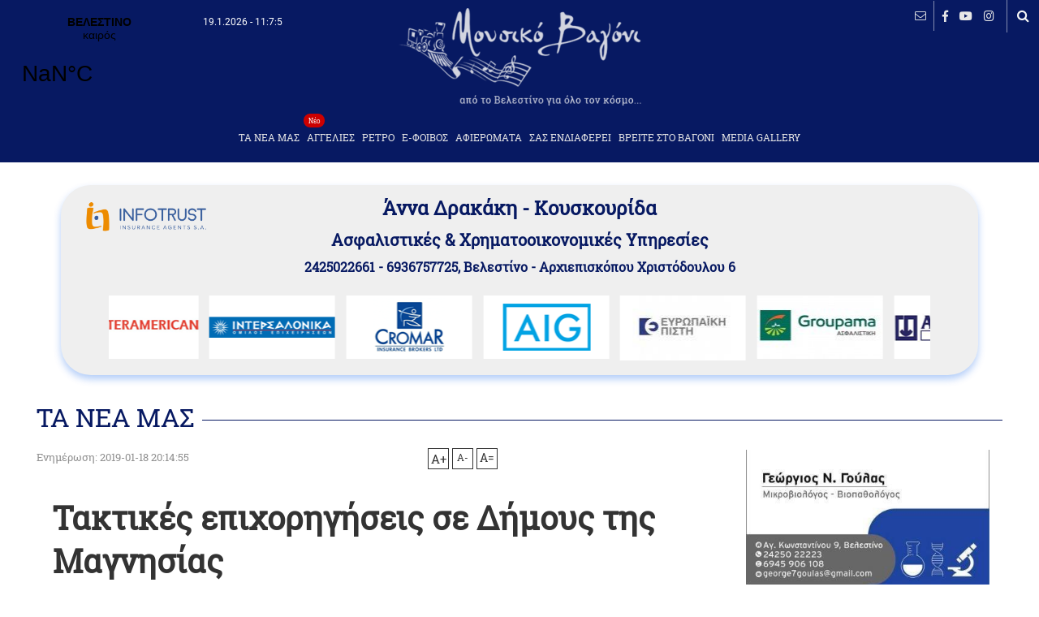

--- FILE ---
content_type: text/html; charset=UTF-8
request_url: https://mousikovagoni.gr/article.php?id=144
body_size: 6453
content:
<!doctype html>
<html>
<head>
<meta charset="utf-8">
<!-- Start of Facebook Meta Tags -->
    <meta property="og:title" content="Τακτικές επιχορηγήσεις σε Δήμους της Μαγνησίας" /> 
    <meta property="og:type" content="article" /> 
    <meta property="og:url" content="https://www.mousikovagoni.gr/article.php?id=144" /> 
    <meta property="og:image" content="https://www.mousikovagoni.gr/data/articles/15478352951244479448.jpg" /> 
    <meta property="og:image:width" content="560" />
    <meta property="og:image:height" content="340" /> 
    <meta property="og:site_name" content="mousikovagoni.gr/"/> 
    <meta property="og:description" content="Tα ποσά που θα καταβληθούν στους Δήμους της Μαγνησίας           " /> 
	<meta name="twitter:title" content="Τακτικές επιχορηγήσεις σε Δήμους της Μαγνησίας">
	<meta name="twitter:description" content="Tα ποσά που θα καταβληθούν στους Δήμους της Μαγνησίας           ">
	<meta name="twitter:image" content="https://www.mousikovagoni.gr/data/articles/15478352951244479448.jpg">
	<meta name="twitter:card" content="summary_large_image">
<!-- End of Facebook Meta Tags -->
<title>Τακτικές επιχορηγήσεις σε Δήμους της Μαγνησίας</title>
<meta name="viewport" content="width=device-width, initial-scale=1">
<meta name="Keywords" content="Ρήγας Φεραίος, Βελεστίνο, Velestino, Rigas Fereos, ποδόσφαιρο, νέα, ειδήσεις, blog, Δήμος, δελτία τύπου, Ριζόμυλος, Στεφανοβίκειο, Κανάλια, Κερασιά, Αερινό, Άγιος Γεώργιος Φερών, Χλόη, Μικρό Περιβολάκι, Μαγνησία, Βόλος, Magnesia, Volos, Magnisia, Θεσσαλία, Thessalia, Κεντρική Ελλάδα, Περιφέρεια Θεσσαλίας, ΑΣ Ρήγας Φεραίος, τοπωνύμια,Δήμος, Υπουργείο Εσωτερικών" />
<meta name="Description" content="Tα ποσά που θα καταβληθούν στους Δήμους της Μαγνησίας           " />
<meta name="robots" content="index, follow"><meta name="author" content="mousikovagoni.gr">
<meta name='copyright' content='mousikovagoni.gr'>
<meta name='url' content='https://www.mousikovagoni.gr'>
<meta name='identifier-URL' content='https://www.mousikovagoni.gr'>
<meta name='coverage' content='Worldwide'>
<meta name='distribution' content='Global'>
<meta name='revisit-after' content='1 day'>
<meta name="geo.region" content="GR-43" />

<link href="css/index.css" rel="stylesheet" type="text/css">
<link href="css/general.css?v=1768824284" rel="stylesheet" type="text/css">
<link href="css/inline.css?v=1768824284" rel="stylesheet" type="text/css">
<link href="css/megamenu.css?v=09072021" rel="stylesheet">
<link rel="stylesheet" href="css/all.css">
<link rel="stylesheet" href="css/flexslider.css" type="text/css" /> 
<link rel="stylesheet" href="css/animate.css">
<link rel="stylesheet" href="css/hover-min.css">
<link rel="icon" type="image/png" sizes="96x96" href="css/pics/favicon.png">

<style>
.megamenu{
  display:none;
}
.qc-cmp-button.qc-cmp-secondary-button {
	border-color: #eee !important;
	background-color: #eee !important;
}
</style>



<script src="js/jquery.min.js"></script>
<script type="text/javascript" src="js/megamenu.js"></script>
<script src="js/jquery.flexslider.js"></script>
<script type="text/javascript" src="js/megamenu.js"></script>
<script src ="js/imgLiquid-min.js" type="text/javascript"></script>
<script src="js/classie.js"></script>
<script src="js/uisearch.js"></script>
<script src="js/wow.js"></script>


</head>
<body onload=display_ct();>

<div id="fb-root"></div>
<script>(function(d, s, id) {
var js, fjs = d.getElementsByTagName(s)[0];
if (d.getElementById(id)) return;
js = d.createElement(s); js.id = id;
js.src = "https://connect.facebook.net/en_US/sdk.js#xfbml=1&version=v3.0";
fjs.parentNode.insertBefore(js, fjs);
}(document, 'script', 'facebook-jssdk'));</script>

<a id="goTop"></a>

<!--wrappers start-->
<div id="wrappers">

<!--header start-->
<div class="header">
<div class="weather">
<a class="weatherwidget-io" href="https://forecast7.com/el/39d3822d75/velestino/" data-label_1="ΒΕΛΕΣΤΙΝΟ" data-label_2="καιρός" data-mode="Current" data-days="3" data-textcolor="#f7f7f7" data-highcolor="#ff4100" data-lowcolor="#70bccc" data-suncolor="#ffb600" data-mooncolor="#e0eef1" data-cloudcolor="#dde1e1" data-cloudfill="#ffffff" data-raincolor="#9cdbd3" data-snowcolor="#9fc6d7" >ΒΕΛΕΣΤΙΝΟ καιρός</a>
<script>
!function(d,s,id){var js,fjs=d.getElementsByTagName(s)[0];if(!d.getElementById(id)){js=d.createElement(s);js.id=id;js.src='https://weatherwidget.io/js/widget.min.js';fjs.parentNode.insertBefore(js,fjs);}}(document,'script','weatherwidget-io-js');
</script>
</div>
<span id="ct"></span>
<!--logo-->
<a href="index.php" title="Μουσικό Βαγόνι, απο το Βελεστίνο για όλο τον κόσμο..."><img src="css/pics/logo2.png"  id="logo"></a>
<!--logo-->

<!--menu-->
<div class="menu">
<ul class="megamenu">

<li><a href="list.php?cat=1">ΤΑ ΝΕΑ ΜΑΣ</a></li><li><a href="list.php?cat=7"><span id="new">Νέο</span>AΓΓΕΛΙΕΣ</a><ul class="dropdown"><li><a href="list.php?cat=7&subcat=1">Προσφορά</a></li><li><a href="list.php?cat=7&subcat=2">Ζήτηση</a></li></ul></li><li><a href="list.php?cat=3">ΡΕΤΡΟ</a><ul class="dropdown"><li><a href="list.php?cat=3&subcat=1">Βελεστίνο - Περιοχή</a></li><li><a href="list.php?cat=3&subcat=2">Αθλητισμός</a></li><li><a href="list.php?cat=3&subcat=4">Παράδοση</a></li></ul></li><li><a href="list.php?cat=5">Ε-ΦΟΙΒΟΣ</a><ul class="dropdown"><li><a href="list.php?cat=5&subcat=1">Κείμενα</a></li><li><a href="list.php?cat=5&subcat=2">Φοιβογραφίες</a></li></ul></li><li><a href="list.php?cat=6">ΑΦΙΕΡΩΜΑΤΑ</a><ul class="dropdown"><li><a href="list.php?cat=6&subcat=1">Πρόσωπα</a></li><li><a href="list.php?cat=6&subcat=2">Συνεντεύξεις</a></li></ul></li><li><a href="list.php?cat=9">ΣΑΣ ΕΝΔΙΑΦΕΡΕΙ</a><ul class="dropdown"><li><a href="list.php?cat=9&subcat=7">Ιστορία</a></li><li><a href="list.php?cat=9&subcat=2">Επιστήμες</a></li><li><a href="list.php?cat=9&subcat=3">Πολιτισμός</a></li><li><a href="list.php?cat=9&subcat=1">Συνταγές</a></li><li><a href="list.php?cat=9&subcat=4">Ταξίδια</a></li><li><a href="list.php?cat=9&subcat=5">Εκπαίδευση</a></li><li><a href="list.php?cat=9&subcat=6">Διάφορα</a></li></ul></li><li><a href="list.php?cat=8">ΒΡΕΙΤΕ ΣΤΟ ΒΑΓΟΝΙ</a><ul class="dropdown"><li><a href="list.php?cat=8&subcat=1">Δημόσιες Υπηρεσίες</a></li><li><a href="list.php?cat=8&subcat=2">Επιχειρήσεις</a></li><li><a href="list.php?cat=8&subcat=3">Υγεία</a></li><li><a href="list.php?cat=8&subcat=4">Σύλλογοι </a></li></ul></li><li><a href="#">MEDIA GALLERY</a><ul class="dropdown"><li><a href="gallery.php?cat=1">Photo Gallery</a></li><li><a href="gallery.php?cat=2">Video Gallery</a></li></ul></li>	<!--<li><a href="#"> MEDIA GALLERY</a>
    	<ul class="dropdown">
			<li><a href="gallery.php?cat=1">PHOTO GALLERY</a></li>
			<li><a href="gallery.php?cat=2">VIDEO GALLERY</a></li>
		</ul>
    </li>-->
</ul><!-- .megamenu -->

</div><!--menu-->

<!--tools-->
<div class="tools">
<!--<a href="index.php" title="Αρχική σελίδα" id="home"><i class="far fa-home"></i></a>-->
<a href="form.php" title="Επικοινωνία" id="contact"><i class="fal fa-envelope"></i></a>
<span class="pipe"></span>
<a href="https://www.facebook.com/MousikoVagoni/" title="follow us to facebook" id="facebook" target="_blank"><i class="fab fa-facebook-f"></i></a>
<a href="https://www.youtube.com/user/MousikoVagoni" title="follow us to youtube" id="youtube"  target="_blank"><i class="fab fa-youtube"></i></a>
<a href="https://www.instagram.com/mousikovagoni/?hl=el" title="follow us to instagram" id="twiter"  target="_blank"><i class="fab fa-instagram"></i></a>

</div>
<!--tools-->

<!--search-->
<div id="sb-search" class="sb-search">
	<form action="search.php">
		<input class="sb-search-input" placeholder="Αναζήτηση..." type="search" value="" name="keyword" id="search">
		<input class="sb-search-submit" type="submit" value="">
		<span class="sb-icon-search"></span>
	</form>
</div>
<!--search--></div>
<!--header end-->


<!--content start-->
<div id="content">

<!--main_content start-->
<div class="main_content">
<div class="flexslider6" style="display:none;">
<img src="css/logo/infotrust.png" id="infotrust"/>
<h3>Άννα Δρακάκη - Κουσκουρίδα</h3>
<h4>Aσφαλιστικές & Χρηματοοικονομικές Υπηρεσίες</h4>
<h5>2425022661 - 6936757725, Βελεστίνο - Αρχιεπισκόπου Χριστόδουλου 6</h5>
<ul class="slides">
<li><img src="css/logo/INTERAMERICAN.png" alt="INTERAMERICAN" /></li>
<li><img src="css/logo/INTERSALONICA.png" alt="INTERSALONICA" /></li>
<li><img src="css/logo/CROMAR.png" alt="CROMAR" /></li>
<li><img src="css/logo/AIG.png" alt="AIG" /></li>
<li><img src="css/logo/europaiki-pisti.jpg" alt="europaiki-pisti" /></li>
<li><img src="css/logo/Groupama_Asfalistiki.jpg" alt="Groupama_Asfalistiki" /></li>
<li><img src="css/logo/ATLANTIKH_ENOSI.png" alt="ATLANTIKH_ENOSI" /></li>
<li><img src="css/logo/AXA.png" alt="AXA" /></li>
<li><img src="css/logo/ERGO.png" alt="ERGO" /></li>
<li><img src="css/logo/ETHNIKI.png" alt="ETHNIKI" /></li>
<li><img src="css/logo/EULER.png" alt="EULER" /></li>
<li><img src="css/logo/GENERALI.png" alt="GENERALI" /></li>
<li><img src="css/logo/interasco.jpg" alt="interasco" /></li>
<li><img src="css/logo/interlife.jpg" alt="interlife" /></li>
<li><img src="css/logo/KARAVIAS.png" alt="KARAVIAS" /></li>
<li><img src="css/logo/europe.jpg" alt="logo-europe" /></li>
<li><img src="css/logo/Minneta-Asfaleies.jpg" alt="Minneta-Asfaleies" /></li>
<li><img src="css/logo/Personal.jpg" alt="Personal" /></li>
<li><img src="css/logo/YDROGEIOS.png" alt="YDROGEIOS" /></li>
<li><img src="css/logo/APEIRON.png" alt="APEIRON" /></li>
<li><img src="css/logo/arag.jpg" alt="arag" /></li>
<li><img src="css/logo/accredited.png" alt="accredited" /></li>
<li><img src="css/logo/eurolife.jpg" alt="eurolife" /></li>
<li><img src="css/logo/euroins.jpg" alt="euroins" /></li>
<li><img src="css/logo/allianz.jpg" alt="allianz" /></li>
<li><img src="css/logo/levins.jpg" alt="levins" /></li>
<li><img src="css/logo/yellowproject.jpg" alt="yellowproject" /></li>
</ul>
</div>
<!--adds900 start-->
 <!--adds900 end-->

<div class="bar"><h3>ΤΑ ΝΕΑ ΜΑΣ</h3></div>
<!--left start-->
<div class="left">

<!--tools start-->	
<div class="tools">
<time>Ενημέρωση: 2019-01-18 20:14:55</time><div class="amea"><a href="#" class="increaseFont">A+</a><a href="#" class="decreaseFont">A-</a><a href="#" class="resetFont">A=</a></div>
<div class="fb-share-button" data-href="https://mousikovagoni.gr/article.php?id=144" data-layout="button_count"></div>
<!--<div class="addthis_inline_share_toolbox"></div>-->
</div>
<!--tools end-->	

<article>
<h2>Τακτικές επιχορηγήσεις σε Δήμους της Μαγνησίας</h2>
<div class="description">Με απόφαση του Υπουργού Εσωτερικών, αποφασίστηκε η κατανομή ποσού ύψους 106.641.220,99 ευρώ, το οποίο αποδίδεται ως πρώτη τακτική επιχορήγηση έτους 2019 σε όλους τους Δήμους της Χώρας, για την κάλυψη λειτουργικών και λοιπών γενικών δαπανών</div><figure>
	<div class="imgLiquidFill imgLiquid" data-imgLiquid-horizontalAlign="center" ><img src="data/articles/15478352951244479448.jpg" alt="Τακτικές επιχορηγήσεις σε Δήμους της Μαγνησίας"/></div></figure><main>
<p>Στους Δήμους της Μαγνησίας, θα καταβληθούν τα εξής ποσά:<br /> <br />Στο Δήμο Αλμυρού 197.685,10 ευρώ<br /> <br />Στο Δήμο Αλοννήσου 56.965,47 ευρώ<br /> <br />Στο Δήμο Βόλου 1.395.465,28 ευρώ<br /> <br />Στο Δήμο Ζαγοράς - Μουρεσίου 67.623,47 ευρώ<br /> <br />Στο Δήμο Ν.Πηλίου από τις 110.485,12 που προβλέπονταν να λάβει, δόθηκε προκαταβολή 13.750ευρώ και στο Δήμο θα δοθεί 96.735,12 ευρώ<br /> <br />Στο Δήμο Ρ. Φεραίου 119.784,22 ευρώ<br /> <br />Στο Δήμο Σκιάθου 93.567,88 ευρώ<br /> <br />Στο Δήμο Σκοπέλου 76.955,88 ευρώ<br /> <br />πηγή: ert.gr</p></main>

<div id="gallery_into"></div><!--gallery_into-->
<div class="tags"><i class="far fa-tags"></i>
<a href="search.php?keyword=Δήμος">Δήμος</a><a href="search.php?keyword= Υπουργείο Εσωτερικών"> Υπουργείο Εσωτερικών</a></div>

</article>
</div>
<!--left end-->


<!--right start-->
<div class="right">

<!--adds300 start-->
<div class="adds300"><a href="https://mousikovagoni.gr/article.php?id=154" title=""target="_blank"><img src="data/adds/1618048742793369669.jpg"></a></div><!--adds300 end-->
<!--adds300 start-->
<div class="adds300"><a href="https://mousikovagoni.gr/article.php?id=20595" title=""target="_blank"><img src="data/adds/17658028391677907399.gif"></a></div><!--adds300 end-->
<!--adds300 start-->
<div class="adds300"><a href="https://mrgeorgeoliveoil.com/" title=""target="_blank"><img src="data/adds/17686699941898995252.gif"></a></div><!--adds300 end-->
<!--adds300 start-->
<div class="adds300"><a href="" title=""target="_blank"><img src="data/adds/17686500471961792513.gif"></a></div><!--adds300 end-->
<!--adds300 start-->
 <!--adds300 end-->
<!--adds300 start-->
 <!--adds300 end-->

<!--most start-->
<div class="most">
<!--titlemost start-->
<div class="titlemost"><span><i class="far fa-file-signature"></i></span><h3>Πιο διαβασμένα</h3></div>
<!--titlemost end-->
<div class="box"><a href="article.php?id=20836"><div class="imgLiquidFill imgLiquid" data-imgLiquid-horizontalAlign="center" data-imgLiquid-verticalAlign="center"><img src="data/articles/17686475501700367709.png" alt="Στο Ολύμπιον για τον Αλέξη"/></div></a><span class="text"><h4><a href="article.php?id=20836">Στο Ολύμπιον για τον Αλέξη</a></h4><time>2026-01-17 11:52:10</time></span></div><!--box--><div class="box"><a href="article.php?id=20844"><div class="imgLiquidFill imgLiquid" data-imgLiquid-horizontalAlign="center" data-imgLiquid-verticalAlign="center"><img src="data/articles/17687341711637052355.png" alt="Με την δέουσα λαμπρότητα οι εορτασμοί στον Άγιο Αθανάσιο Βελεστίνου"/></div></a><span class="text"><h4><a href="article.php?id=20844">Με την δέουσα λαμπρότητα οι εορτασμοί στον Άγιο Αθανάσιο Βελεστίνου</a></h4><time>2026-01-18 10:47:48</time></span></div><!--box--><div class="box"><a href="article.php?id=20851"><div class="imgLiquidFill imgLiquid" data-imgLiquid-horizontalAlign="center" data-imgLiquid-verticalAlign="center"><img src="data/articles/17687498542100189280.png" alt="Παραμένει πρώτος!"/></div></a><span class="text"><h4><a href="article.php?id=20851">Παραμένει πρώτος!</a></h4><time>2026-01-18 16:17:14</time></span></div><!--box--><div class="box"><a href="article.php?id=20831"><div class="imgLiquidFill imgLiquid" data-imgLiquid-horizontalAlign="center" data-imgLiquid-verticalAlign="center"><img src="data/articles/1768641461259234640.png" alt="Η επίσημη λίστα των αγροτών που πάνε Μαξίμου"/></div></a><span class="text"><h4><a href="article.php?id=20831">Η επίσημη λίστα των αγροτών που πάνε Μαξίμου</a></h4><time>2026-01-17 10:10:41</time></span></div><!--box--><div class="box"><a href="article.php?id=20833"><div class="imgLiquidFill imgLiquid" data-imgLiquid-horizontalAlign="center" data-imgLiquid-verticalAlign="center"><img src="data/articles/17686430771950409751.png" alt="Ξεκινούν τον Φεβρουάριο οι συναντήσεις σε Χορωδία και Φιλαρμονική"/></div></a><span class="text"><h4><a href="article.php?id=20833">Ξεκινούν τον Φεβρουάριο οι συναντήσεις σε Χορωδία και Φιλαρμονική</a></h4><time>2026-01-17 10:37:37</time></span></div><!--box--></div><!--most end-->
</div>	
<!--right end-->

	
	

</div>
<!--main_content end-->

</div>
<!--content end-->

<!--footer start-->
<div id="footer">
<div class="uptofooter"><a href="form.php">Επικοινωνία</a><a href="article.php?id=222">Πολιτική απορρήτου</a><a href="article.php?id=222">Όροι Χρήσης</a></div>
<div class="footer_into">
<h5>ΜΟΥΣΙΚΟ ΒΑΓΟΝΙ</h5>
<a href="https://emedia.media.gov.gr/" target="_blank"><img src="css/pics/emedia.png" alt="Μέλος του Μητρώου Online Media"></a>
<div style="font-size:.7em;color:rgba(255,255,255,.5);margin-top:5px;">ΦΟΙΒΟΣ ΑΠ. ΠΑΠΑΓΕΩΡΓΙΟΥ<br>ΑΡΙΘΜΟΣ ΓΕΜΗ: 149232344000</div>
</div><!--footer_into-->

<div class="footer_into">
<h5>ΑΚΟΛΟΥΘΗΣΤΕ ΜΑΣ</h5>
<div class="social">
<a href="https://www.facebook.com/MousikoVagoni/" title="follow us to facebook" id="facebook" target="_blank"><i class="fab fa-facebook-f"></i></a>
<a href="https://www.youtube.com/user/MousikoVagoni" title="follow us to youtube" id="youtube" target="_blank"><i class="fab fa-youtube"></i></a>
<a href="https://www.instagram.com/mousikovagoni/?hl=el" title="follow us to instagram" id="twiter" target="_blank"><i class="fab fa-instagram"></i></a>
</div>
</div><!--footer_into-->


<div class="footer_into">
<!--<h5>ΕΠΙΚΟΙΝΩΝΙΑ</h5>

<ul>
<li><b>ΦΟΙΒΟΣ ΠΑΠΑΓΕΩΡΓΙΟΥ - ΑΤΟΜΙΚΗ ΕΠΙΧΕΙΡΗΣΗ</b></li>
<li><span>ΔΙΑΚΡΙΤΙΚΟΣ ΤΙΤΛΟΣ:</span> ΜΟΥΣΙΚΟ ΒΑΓΟΝΙ</li>
<li>ΒΕΛΕΣΤΙΝΟ - ΑΓΙΟΥ ΚΩΝΣΤΑΝΤΙΝΟΥ 5, Τ.Κ. 37500</li>
<li><span>ΤΗΛΕΦΩΝΟ ΕΠΙΚΟΙΝΩΝΙΑΣ:</span>  6979462133</li>
<li><span>EMAIL:</span>  info@mousikovagoni.gr</li>
<li><span>ΕΠΩΝΥΜΙΑ - ΙΔΙΟΚΤΗΤΗΣ:</span>  ΦΟΙΒΟΣ ΠΑΠΑΓΕΩΡΓΙΟΥ</li>
<li><span>ΑΦΜ:</span>  141924148</li> 
<li><span>ΔΟΥ:</span>  ΒΟΛΟΥ</li>
<li><span>ΔΙΕΥΘΥΝΤΗΣ ΙΣΤΟΣΕΛΙΔΑΣ:</span>  ΦΟΙΒΟΣ ΠΑΠΑΓΕΩΡΓΙΟΥ</li>
<li><span>ΝΟΜΙΜΟΣ ΕΚΠΡΟΣΩΠΟΣ:</span>  ΦΟΙΒΟΣ ΠΑΠΑΓΕΩΡΓΙΟΥ</li>
<li><span>ΔΙΕΥΘΥΝΤΗΣ ΣΥΝΤΑΞΗΣ:</span>  ΦΟΙΒΟΣ ΠΑΠΑΓΕΩΡΓΙΟΥ</li>
<li><span>ΔΙΑΧΕΙΡΙΣΤΗΣ / ΔΙΚΑΙΟΥΧΟΣ DOMAIN:</span> ΦΟΙΒΟΣ ΠΑΠΑΓΕΩΡΓΙΟΥ</li>
</ul>-->
</div><!--footer_into-->


<div id="powered">Developed and powered by <a href="https://www.think.gr" target="_blank">think.gr</a></div></div>
<!--footer end-->

</div>
<!-- #wrappers end-->


<script src="js/script_index.js?v=01062022"></script>
<script async defer src="https://www.instagram.com/embed.js"></script> 
<script async src="https://platform.twitter.com/widgets.js" charset="utf-8"></script>

<script>$(document).ready(function(){$(".megamenu").megamenu();});</script>

<script>
new UISearch( document.getElementById( 'sb-search' ) );
</script>


<!-- Add mousewheel plugin (this is optional) -->
<script type="text/javascript" src="fancybox/jquery.mousewheel-3.0.6.pack.js"></script>

<!-- Add fancyBox -->
<link rel="stylesheet" href="fancybox/jquery.fancybox.css?v=2.1.5" type="text/css" media="screen" />
<script type="text/javascript" src="fancybox/jquery.fancybox.pack.js?v=2.1.5"></script>


<script type="text/javascript" language="javascript"> 
$(document).ready(function(){
  // Reset Font Size
  var originalFontSize = $('.main_content  .left article').css('font-size');
  $(".resetFont").click(function(){
  $('.main_content  .left article').css('font-size', originalFontSize);
  });
  // Increase Font Size
  $(".increaseFont").click(function(){
  	var currentFontSize = $('.main_content  .left article').css('font-size');
 	var currentFontSizeNum = parseFloat(currentFontSize, 10);
    var newFontSize = currentFontSizeNum*1.2;
	$('.main_content  .left article').css('font-size', newFontSize);
	return false;
  });
  // Decrease Font Size
  $(".decreaseFont").click(function(){
  	var currentFontSize = $('.main_content  .left article').css('font-size');
 	var currentFontSizeNum = parseFloat(currentFontSize, 10);
    var newFontSize = currentFontSizeNum*0.8;
	$('.main_content  .left article').css('font-size', newFontSize);
	return false;
  });
});
</script>



<!-- Go to www.addthis.com/dashboard to customize your tools 
<script type="text/javascript" src="https://s7.addthis.com/js/300/addthis_widget.js#pubid=ra-5bfeb93f09d1162b"></script>-->


<!-- Global site tag (gtag.js) - Google Analytics -->
<script async src="https://www.googletagmanager.com/gtag/js?id=UA-134163113-1"></script>
<script>
  window.dataLayer = window.dataLayer || [];
  function gtag(){dataLayer.push(arguments);}
  gtag('js', new Date());

  gtag('config', 'UA-134163113-1');
</script>
<script>
$(window).load(function() {
  $(".megamenu").css("display", "inline-block");
  $(".header .menu").css("display", "block");
  $('.flexslider6').css("display", "block");
});
</script>


</body>
</html>

--- FILE ---
content_type: text/css
request_url: https://mousikovagoni.gr/css/inline.css?v=1768824284
body_size: 6168
content:
@charset "utf-8";
/* CSS Document */

/* font */
@font-face {
  font-family: 'RobotoSlab-Bold';
  src: url('fonts/Roboto_Slab/RobotoSlab-Bold.ttf') format('truetype'); 
}
@font-face {
  font-family: 'RobotoSlab-Regular';
  src: url('fonts/Roboto_Slab/RobotoSlab-Regular.ttf') format('truetype'); 
}
@font-face {
  font-family: 'RobotoSlab-Thin';
  src: url('fonts/Roboto_Slab/RobotoSlab-Thin.ttf') format('truetype'); 
}
@font-face {
  font-family: 'RobotoSlab-Light';
  src: url('fonts/Roboto_Slab/RobotoSlab-Light.ttf') format('truetype'); 
}
@font-face {
  font-family: 'RobotoCondensed-Bold';
  src: url('fonts/Roboto_Condensed/RobotoCondensed-Bold.ttf') format('truetype'); 
}
@font-face {
  font-family: 'RobotoCondensed-Regular';
  src: url('fonts/Roboto_Condensed/RobotoCondensed-Regular.ttf') format('truetype'); 
}
@font-face {
  font-family: 'RobotoCondensed-Light';
  src: url('fonts/Roboto_Condensed/RobotoCondensed-Light.ttf') format('truetype'); 
}
@font-face {
  font-family: 'Cyberella_Unicode';
  src: url('fonts/Cyberella_Unicode/AC-Cyberella_Unicode.otf') format('truetype'); 
}
@font-face {
  font-family: 'Fifindrel_Unicode';
  src: url('fonts/Fifindrel_Unicode/AC-Fifindrel_Unicode.otf') format('truetype'); 
}
@font-face {
  font-family: 'OpenSans-Bold';
  src: url('fonts/Open_Sans/OpenSans-Bold.ttf') format('truetype'); 
}
@font-face {
  font-family: 'OpenSans-BoldItalic';
  src:url('fonts/Open_Sans/OpenSans-BoldItalic.ttf') format('truetype'); 
}
@font-face {
  font-family: 'OpenSans-ExtraBold';
  src: url('fonts/Open_Sans/OpenSans-ExtraBold.ttf') format('truetype'); 
}
@font-face {
  font-family: 'OpenSans-ExtraBoldItalic';
  src: url('fonts/Open_Sans/OpenSans-ExtraBoldItalic.ttf') format('truetype'); 
}
@font-face {
  font-family: 'OpenSans-Italic';
  src: url('fonts/Open_Sans/OpenSans-Italic.ttf') format('truetype'); 
}
@font-face {
  font-family: 'OpenSans-Light';
  src: url('fonts/Open_Sans/OpenSans-Light.ttf') format('truetype'); 
}
@font-face {
  font-family: 'OpenSans-LightItalic';
  src: url('fonts/Open_Sans/OpenSans-LightItalic.ttf') format('truetype'); 
}
@font-face {
  font-family: 'OpenSans-Regular';
  src: url('fonts/Open_Sans/OpenSans-Regular.ttf') format('truetype'); 
}
@font-face {
  font-family: 'OpenSans-Semibold';
  src: url('fonts/Open_Sans/OpenSans-Semibold.ttf') format('truetype'); 
}
@font-face {
  font-family: 'OpenSans-SemiboldItalic';
  src: url('fonts/Open_Sans/OpenSans-SemiboldItalic.ttf') format('truetype'); 
}
@font-face {
  font-family: 'Roboto-ThinItalic';
  src: url('fonts/Roboto/Roboto-ThinItalic.ttf') format('truetype'); 
}
@font-face {
  font-family: 'Roboto-Thin';
  src: url('fonts/Roboto/Roboto-Thin.ttf') format('truetype'); 
}
@font-face {
  font-family: 'Roboto-Regular';
  src: url('fonts/Roboto/Roboto-Regular.ttf') format('truetype'); 
}
@font-face {
  font-family: 'Roboto-MediumItalic';
  src: url('fonts/Roboto/Roboto-MediumItalic.ttf') format('truetype'); 
}
@font-face {
  font-family: 'Roboto-Medium';
  src: url('fonts/Roboto/Roboto-Medium.ttf') format('truetype'); 
}
@font-face {
  font-family: 'Roboto-LightItalic';
  src: url('fonts/Roboto/Roboto-LightItalic.ttf') format('truetype'); 
}
@font-face {
  font-family: 'Roboto-Light';
  src: url('fonts/Roboto/Roboto-Light.ttf') format('truetype'); 
}
@font-face {
  font-family: 'Roboto-Italic';
  src: url('fonts/Roboto/Roboto-Italic.ttf') format('truetype'); 
}
@font-face {
  font-family: 'Roboto-BoldItalic';
  src: url('fonts/Roboto/Roboto-BoldItalic.ttf') format('truetype'); 
}
@font-face {
  font-family: 'Roboto-Bold';
  src: url('fonts/Roboto/Roboto-Bold.ttf') format('truetype'); 
}
@font-face {
  font-family: 'Roboto-BlackItalic';
  src: url('fonts/Roboto/Roboto-BlackItalic.ttf') format('truetype'); 
}
@font-face {
  font-family: 'Roboto-Black';
  src: url('fonts/Roboto/Roboto-Black.ttf') format('truetype'); 
}

@font-face {
  font-family: 'FontAwesome';
  src: url('fonts/fontawesome-webfont.eot?v=4.5.0');
  src: url('fonts/fontawesome-webfont.eot?#iefix&v=4.5.0') format('embedded-opentype'), 
  url('fonts/fontawesome-webfont.woff2?v=4.5.0') format('woff2'), 
  url('fonts/fontawesome-webfont.woff?v=4.5.0') format('woff'), 
  url('fonts/fontawesome-webfont.ttf?v=4.5.0') format('truetype'), 
  url('fonts/fontawesome-webfont.svg?v=4.5.0#fontawesomeregular') format('svg');
  font-weight: normal;
  font-style: normal;
}

/* adds900 */
.main_content   .adds900 img,
.main_content   .adds300 img
{
	width:100%;
}
/* adds900 */
/* bar */
.main_content .bar{
	position:relative;
}
.main_content .bar h3{
	font-family: 'RobotoSlab-Regular', sans-serif;
	color:#071962;
	font-weight:normal;
	background: #fff;
}
/* bar */
/* left */
.main_content  h3,
.main_content .left h3{
	font-family: 'RobotoSlab-Regular', sans-serif;
	font-weight:normal;
	text-align:center;
}
.main_content  .left .box{
	vertical-align:top;
}
.main_content  .left .box .imgLiquid{
	position:relative;
}
.main_content  .left .box .imgLiquid i{
	color:#ff9900;
	font-size:1.5em;
	position:absolute;
	left:0;
	top:20px;
	padding:1% 3%;
}
.main_content  .left .box .imgLiquid .cat{
	font-family: 'RobotoSlab-Regular', sans-serif;
	font-weight:normal;
	color:#fff;
	background-color:#f16530;
	display:inline-block;
	text-align:center;
}
.main_content  .left .box .text  a{
	text-decoration:none;
	color:#333;
}
.main_content  .left .box  .text a:hover{
	color:#f16530;
}
.main_content  .left .box  .text h4{
	font-family: 'RobotoSlab-Regular', sans-serif;
	#font-weight:normal;
}
.main_content  .left .box  .text h5{
	font-family: 'RobotoSlab-Regular', sans-serif;
	font-weight:normal;
}
.main_content  .left .box  .text  time{
	font-family: 'RobotoSlab-Regular', sans-serif;
	font-weight:normal;
	color:rgba(33,33,33,.5);
}


.main_content  .left .boxmarket{
	vertical-align:top;
}
.main_content  .left .boxmarket .imgLiquid{
	position:relative;
}
.main_content  .left .boxmarket .imgLiquid .cat{
	font-family: 'RobotoSlab-Regular', sans-serif;
	font-weight:normal;
	color:#fff;
	background-color:#f16530;
	display:inline-block;
	text-align:center;
}
.main_content  .left .boxmarket .text  a{
	text-decoration:none;
	color:#333;
}
.main_content  .left .boxmarket  .text a:hover{
	color:#f16530;
}
.main_content  .left .boxmarket  .text h4{
	font-family: 'RobotoSlab-Regular', sans-serif;
	#font-weight:normal;
}
.main_content  .left .boxmarket  .text h5{
	font-family: 'RobotoSlab-Regular', sans-serif;
	font-weight:normal;
}
.main_content  .left .boxmarket  .text  time{
	font-family: 'RobotoSlab-Regular', sans-serif;
	font-weight:normal;
	color:rgba(33,33,33,.5);
}


.main_content  .searchresults .boxmarket{
	vertical-align:top;
}
.main_content  .searchresults .boxmarket img{
	position:relative;
}
.main_content  .searchresults .boxmarket img .cat{
	font-family: 'RobotoSlab-Regular', sans-serif;
	font-weight:normal;
	color:#fff;
	background-color:#f16530;
	display:inline-block;
	text-align:center;
}
.main_content  .searchresults .boxmarket .text  a{
	text-decoration:none;
	color:#333;
}
.main_content  .searchresults .boxmarket  .text a:hover{
	color:#f16530;
}
.main_content  .searchresults .boxmarket  .text h4{
	font-family: 'RobotoSlab-Regular', sans-serif;
	#font-weight:normal;
}
.main_content  .searchresults .boxmarket  .text h5{
	font-family: 'RobotoSlab-Regular', sans-serif;
	font-weight:normal;
}
.main_content  .searchresults .boxmarket  .text  time{
	font-family: 'RobotoSlab-Regular', sans-serif;
	font-weight:normal;
	color:rgba(33,33,33,.5);
}

.main_content  .left .tools  {
	#border:solid;
	width:100%;
}
.main_content  .left .tools  time{
	font-family: 'RobotoSlab-Regular', sans-serif;
	font-weight:normal;
	color:rgba(33,33,33,.5);
	vertical-align:middle;
}
.main_content  .left .tools  .amea{
	vertical-align:middle;
}
.main_content  .left .tools  .amea a{
	font-family: 'RobotoSlab-Regular', sans-serif;
	#font-weight:normal;
	color:#333;
	text-decoration:none;
	vertical-align:top;
	text-align:center;	
}
.main_content  .left .tools  .amea a:hover{
	background-color:#071962;
	border:solid 1px #071962;
	color:#dadde8;
}
.main_content  .left .tools  .amea .increaseFont{
	font-size:.95em;
}
.main_content  .left .tools  .amea .decreaseFont{
	font-size:.75em;
}
.main_content  .left .tools  .addthis_inline_share_toolbox{
	vertical-align:top;
}
.main_content  .left article {
	#border:solid;
	-moz-transition: all .3s linear;
	-webkit-transition: all .3s linear;
	-ms-transition: all .3s linear;
	-o-transition: all .3s linear;
	transition: all .3s linear;
}
.main_content  .left article  h2{
	font-family: 'RobotoSlab-Regular', sans-serif;
	color:#333;
}
.main_content  .left article  .description{
	font-family: 'RobotoSlab-Regular', sans-serif;
	color:#333;
}
.main_content  .left article  figure{
	width:100%;
}
.main_content  .left article  figure .imgLiquid{

}
.main_content  .left article  figure figcaption{
	font-family: 'RobotoSlab-Regular', sans-serif;
	color:#333;
	background-color:#ebebeb;
}
.main_content  .left article  main{
	font-family: 'RobotoSlab-Regular', sans-serif;
	color:#333;
}
.main_content  .left article  main p:first-child:first-letter {
    #font-size: 4em;
    #color: #183d84;
    #font-weight: 800;
    #float: left;
    #margin-right: 8px;
    #line-height: 0;
    #margin-top: 18px;
    #margin-bottom: 18px;
}
.main_content  .left article  main h4{
	font-family: 'RobotoSlab-Regular', sans-serif;
	color:#333;
}
.main_content  .left article main figure {
}
.main_content  .left article main figure img{

}
.main_content  .left article  main  figure  figcaption{
	font-family: 'RobotoSlab-Regular', sans-serif!important;
	color:#333!important;
	background-color:#efefef!important;
}
.main_content  .left article  .tags{
	font-family: 'RobotoSlab-Regular', sans-serif;
}
.main_content  .left article  .tags i{
	color:#071962;
}
.main_content  .left article  .tags a{
	font-family: 'RobotoSlab-Regular', sans-serif;
	text-decoration:none;
	color:#071962;
	background-color:#efefef;
	border-radius: 25px 25px 25px 25px;
	-moz-border-radius: 25px 25px 25px 25px;
	-webkit-border-radius: 25px 25px 25px 25px;
	border: 0px solid #000000;
	-webkit-box-shadow: 0px 0px 5px 0px rgba(0,0,0,0.25);
	-moz-box-shadow: 0px 0px 5px 0px rgba(0,0,0,0.25);
	box-shadow: 0px 0px 5px 0px rgba(0,0,0,0.25);
}
.main_content  .left article  .markup{
	font-family: 'RobotoSlab-Regular', sans-serif;
	font-weight:normal;
	color:#071962;
}
.main_content  .left article  .markup:before{
	#font-family: 'FontAwesome';
	#content: "\f10d";
	#margin-right:5px;
	#vertical-align:top;
}
.main_content  .left article  .markup:after{
	#font-family: 'FontAwesome';
	#content: "\f10e";
	#margin-left:5px;
	#vertical-align:top;
}
.main_content  .left article  iframe{
	width:100%;
	margin:auto;
}
.main_content  .left article  iframe img{
	width:100%;
	margin:auto;
}
.main_content  .left article  main .foivos {
	margin:50px 0 0 0;
	font-size:1em;
	text-align:center;
	width:150px;
	font-weight:600;
}
.main_content  .left article  main .foivos img{
	width:75px;
	margin:0 auto;
	border-radius: 200px 200px 200px 200px;
-moz-border-radius: 200px 200px 200px 200px;
-webkit-border-radius: 200px 200px 200px 200px;
border: 0px solid #000000;
}
/*pagination*/
.pagination {
	display:block;
	width: 100%;
	height: auto;
	text-align:center;
}
div.pagination a {
	border: 1px solid #D4D0C8;
	zoom: 100%;
	text-decoration: none; /* no underline */
	color: #666666;
	font-family: 'RobotoSlab-Regular', sans-serif;
}
div.pagination a:hover, div.pagination a:active {
	border: 1px solid #BABABA;
	color: #FFFFFF;
	font-family: 'RobotoSlab-Regular', sans-serif;
	background-color: #071962;
}
div.pagination span.current {
	border: 1px solid #FFFFFF;
	* zoom: 100%;
	background-color: #071962;
	color: #FFF;
	font-family: 'RobotoSlab-Regular', sans-serif;
}
div.pagination span.disabled {
	* zoom: 100%;
	color: #DDD;
	font-family: 'RobotoSlab-Regular', sans-serif;
}
* span.elipsis {zoom:100%}
/*pagination*/
/* left */
/* right */
.right .titlemost {
	background-color:#071962;
	position:relative;
}
.right .titlemost span{
	display:block;
	background-color:#efefef;
	position:absolute;
}
.right .titlemost i{
	color:#f16530;
}
.right .titlemost h3{
	font-family: 'RobotoSlab-Regular', sans-serif;
	font-weight:normal;
	color:#e7e7e7;
}
.main_content .right .most .box{
	vertical-align:top;
}
.main_content .right .most .box .imgLiquid{
	position:relative;
}
.main_content .right .most .box .imgLiquid .cat{
	font-family: 'RobotoSlab-Regular', sans-serif;
	font-weight:normal;
	color:#fff;
	background-color:#f16530;
	display:inline-block;
	text-align:center;
}
.main_content .right .most .box .text  a{
	text-decoration:none;
	color:#333;
}
.main_content .right .most .box  .text a:hover{
	color:#f16530;
}
.main_content .right .most .box  .text h4{
	font-family: 'RobotoSlab-Regular', sans-serif;
	#font-weight:normal;
}
.main_content .right .most .box  .text  time{
	font-family: 'RobotoSlab-Regular', sans-serif;
	font-weight:normal;
	color:rgba(33,33,33,.5);
}
.main_content .right .most .information  .row{
	font-family: 'RobotoSlab-Regular', sans-serif;
	font-weight:normal;
	color:#333;
}
.main_content .right .most .information  .row span{
	font-family: 'RobotoSlab-Regular', sans-serif;
	font-weight:normal;
	color:rgba(33,33,33,.75);
}
/* right */

/*box_gallery*/
#wrappers #content .main_content  .box_gallery {
	width: 100%;
	overflow: hidden;
	text-align:center;
	cursor:pointer;
	-moz-transition: all .3s linear;
	-webkit-transition: all .3s linear;
	-ms-transition: all .3s linear;
	-o-transition: all .3s linear;
	transition: all .3s linear;
	position: relative;
}
#wrappers #content .main_content  .box_gallery .imgLiquid {
	width:100%;
	margin:auto;
}
#wrappers #content .main_content  .box_gallery .img-title h5{
	font-family: 'RobotoSlab-Regular', sans-serif;
	position: absolute;
	color: #fff;
	text-align: center;
	left:0;right:0;bottom:0;
	margin: auto;
	font-weight:normal;
	-moz-transition: all .3s linear;
	-webkit-transition: all .3s linear;
	-ms-transition: all .3s linear;
	-o-transition: all .3s linear;
	transition: all .3s linear;
}
#wrappers #content .main_content  .box_gallery .img-title h6 {
	font-family: 'RobotoSlab-Regular', sans-serif;
	position: absolute;
	color: rgba(255,255,255,.65);
	text-align: center;
	left:0;right:0;bottom:0;
	margin: auto;
	font-weight:normal;
	-moz-transition: all .3s linear;
	-webkit-transition: all .3s linear;
	-ms-transition: all .3s linear;
	-o-transition: all .3s linear;
	transition: all .3s linear;
}
#wrappers #content .main_content  .box_gallery:hover .img-title {
    opacity: 1;
	bottom: 0%;
}
#wrappers #content .main_content  .box_gallery .img-title {
	position: absolute;
	width: 100%;
	text-align: center;
	opacity: 1;
	transition: all 0.7s ease;
	right:0;
	left:0;
}
#wrappers #content .main_content  .box_gallery .img-title img{
	margin:auto;
	z-index:3001;
	position:absolute;
	bottom:0;
	top:0;
	right:0;
	left:0;
}
/*box_gallery*/
#wrappers #content .main_content .formlistholder {
	text-align:center;
	margin:15px 0 ;
}
#wrappers #content .main_content .formlist {
	display:block; 
	text-align:center; 
	margin:auto;
	#display:inline-block;
}
#wrappers #content .main_content .formlist select{
	padding:5px;
	border:solid 1px rgba(33,33,33,.15);
}
.formlist .button {
	font-family: 'RobotoSlab-Regular', sans-serif;
	color: #faf9f5;
	background-color: #071962;
	border: 1px solid #071962;
	cursor:pointer;
	
	font-size: .75em!important;;
	padding: 5px 10px;
	margin-top:15px!important;
	display:inline-block;
}


.main_content  #contact_info {
	-moz-transition: all .3s linear;
	-webkit-transition: all .3s linear;
	-ms-transition: all .3s linear;
	-o-transition: all .3s linear;
	transition: all .3s linear;
}
.main_content  #contact_info .row, .main_content  #contact_info h3{
	font-family: 'RobotoSlab-Regular', sans-serif;
	color: #333;
	font-weight:normal;
}
.main_content  #contact_info .row i,
.main_content  #contact_info .row div{
	color:#fb7550;
}
.main_content #form_section {
	margin:auto;
	-moz-transition: all .3s linear;
	-webkit-transition: all .3s linear;
	-ms-transition: all .3s linear;
	-o-transition: all .3s linear;
	transition: all .3s linear;
}
.main_content #form_section .input{
	font-family: 'RobotoSlab-Regular', sans-serif;
	color: #333;
	background-color: #faf9f5;
	border: 1px solid #faf9f5;
}
.main_content #form_section  .button{
	font-family: 'RobotoSlab-Regular', sans-serif;
	color: #faf9f5;
	display: block;
	margin-left: auto;
	margin-right: auto;
	background-color: #fb7550;
	border: 1px solid #fb7550;
	cursor: pointer;
	padding-top: 10px;
	padding-right: 15px;
	padding-bottom: 10px;
	padding-left: 15px;
	-moz-transition: all .3s linear;
	-webkit-transition: all .3s linear;
	-ms-transition: all .3s linear;
	-o-transition: all .3s linear;
	transition: all .3s linear;
}
.main_content #form_section  .button:hover{
	color: #333;
	border: 1px solid #333;
	background-color: #fff;
}
::-webkit-input-placeholder {
   color: rgba(33,33,33,.5);
}
:-moz-placeholder { /* Firefox 18- */
  color: rgba(33,33,33,.5);
}
::-moz-placeholder {  /* Firefox 19+ */
   color: rgba(33,33,33,.5);
}
:-ms-input-placeholder {  
   color: rgba(33,33,33,.5); 
}



/*events*/
.cover_main {
	display: block;
	width: 100%;
	margin: 0px auto;
	#border:solid;
	text-align:center;
}
.cover_main h5 {
	margin:0;
	font-family: 'RobotoSlab-Light', sans-serif;
	color: #333333;
	display: block;
	text-align: center;
	width: 100%;
}
.cover_main .other_date {
	display: inline-block;
	background-color: #fff;
	border: 1px solid rgba(33,33,33,.25);
}
.cover_main .other_date a{
	color: #333!important;
}
.cover_main .other_date_chosen {
	text-align: center;
	border: 1px solid #2486e2;
	display: inline-block;
	background-color: #2486e2;
}
.cover_main .other_date_chosen a{
	color: #fff!important;
}
.cover_main .other_date_today {
	text-align: center;
	border: 1px solid #f56f30;
	display: inline-block;
	background-color: #f56f30;
}
.cover_main .other_date_today a{
	color: #fff!important;
}
.cover_main a.other_dates:link,a.other_dates:visited,a.other_dates:active{
	font-family: 'RobotoSlab-Regular', sans-serif;
	color: #333;
	text-decoration: none;
	text-align: center;
}
.cover_main .other_date:hover {
	background-color: #2486e2;
	border-color: #2486e2;
}
.cover_main .other_date a:hover {
	color: #fff!important;
}
#wrappers #content .main_content #columns .boxevents {
	-moz-transition: all .3s linear;
	-webkit-transition: all .3s linear;
	-ms-transition: all .3s linear;
	-o-transition: all .3s linear;
	transition: all .3s linear;
	position:relative;
	background-color:#efefef;
}
#wrappers #content .main_content #columns .boxevents .imgLiquid{
}
#wrappers #content .main_content #columns .boxevents  a{
	font-family: 'RobotoSlab-Regular', sans-serif;
	color:#333;
	margin:0px;
	text-decoration:none;
}
#wrappers #content .main_content #columns .boxevents  a:hover{
	text-decoration:underline;
}
#wrappers #content .main_content #columns .boxevents .descr {
	font-family: 'RobotoSlab-Regular', sans-serif;
	color:#333;
}
#wrappers #content .main_content #columns .boxevents .duration{
	font-family: 'RobotoSlab-Regular', sans-serif;
	color:#333;
}
/*events*/

@media all and (min-width: 1400px) {
.main_content {
	width:1390px; 
	margin:215px auto 0 auto;
	padding:1% 0;
}
/* adds900 */
.main_content   .adds900 {
	width:900px;
	margin:0 auto 2% auto;
}
/* adds900 */
/* adds300 */
.main_content   .adds300 {
	width:300px;
	margin:0 auto 2% auto;
}
/* adds300 */
/* bar */
.main_content .bar{
	height:50px;
	#border:solid;
}
.main_content .bar h3{
	position:absolute;
	left:0px;
	top:0px;
	margin:0;
	padding:0 10px 0 0;
	font-size:2em;
}
.main_content  .bar:before {
  	background: #071962;
  	content: "";
  	display: block;
  	height: 1px;
  	position: absolute;
    top: 50%;
  	width: 100%;
}
/* bar */
/* left */
.main_content .left{
	vertical-align:top;
	display:inline-block;
	width:1000px; 
	margin:0 70px 50px 0;
}

.main_content  #gallery_into{
	display:block;
	margin:auto;
	margin-top:3%;
}
.main_content #gallery_into .imgLiquid{
	display:inline-block;
	width:31.5%;
	height:200px;
	margin:.5%;
}
.main_content  #gallery_show{
	display:block;
	margin:auto;
	margin-top:3%;
}
.main_content #gallery_show .imgLiquid{
	display:inline-block;
	width:31.5%;
	height:250px;
	margin:.5%;
}

.main_content .left .box{
	display:block;
	width:100%;
	margin:1% 0 0 0;
	padding:1% 0;
	border-bottom:solid 1px rgba(33,33,33,.1);
}
.main_content .left .box .imgLiquid{
	width:25%;
	height:175px;
	display:inline-block;
	margin:0 2% 0 0;
}
.main_content .left  .box:nth-child(1){
	display:inline-block;
	margin:1% 0 1% 0;
	width:100%;
	border-bottom:none;
}
.main_content .left  .box:nth-child(1) .imgLiquid{
	width:100%;
	height:450px;
}
.main_content .left  .box:nth-child(2){
	#display:inline-block;
	#margin:1% 1% 0 0;
	#width:49%;
}
.main_content .left  .box:nth-child(2) .imgLiquid{
	#width:100%;
	#height:300px;
}
.main_content .left  .box:nth-child(3){
	#display:inline-block;
	#margin:1% 0 0 1%;
	#width:49%;
}
.main_content .left  .box:nth-child(3) .imgLiquid{
	#width:100%;
	#height:300px;
}
.main_content .left .box .imgLiquid .cat{
	font-size:.8em;
	position:absolute;
	right:0;
	top:20px;
	padding:1% 3%;
}
.main_content .left  .box:nth-child(1) .text,
.main_content .left  .box:nth-child(2) .text,
.main_content .left  .box:nth-child(3) .text {
	#display:block;
	#width:100%;
	#min-height:175px;
}
.main_content .left  .box:nth-child(1) .text {
	display:block;
	width:100%;
	min-height:175px;
}
.main_content .left  .box .text {
	vertical-align:top;
	display:inline-block;
	width:72.5%;
	min-height:175px;
	position:relative;
}
.main_content .left  .box .text h4{
	height:55px;
	overflow:hidden;
	margin:10px 0 10px 0;
	font-size:1.35em;
}
.main_content .left  .box .text h5{
	height:65px;
	overflow:hidden;
	margin:10px 0 10px 0;
	font-size:1em;
}
.main_content  .left .box  .text  time{
	font-size:.7em;
	position:absolute;
	bottom:0;
	right:0;
}

.main_content .left .boxmarket{
	display:block;
	width:95%;
	margin:1% auto 0 auto;
	padding:1% 0;
	border-bottom:solid 1px rgba(33,33,33,.1);
}
.main_content .left .boxmarket img{
	width:300px;
	height:auto;
	display:inline-block;
	margin:0 2% 0 0;
}
.main_content .left  .boxmarket .text {
	vertical-align:top;
	display:inline-block;
	width:60%;
	min-height:175px;
	position:relative;
}
.main_content .left  .boxmarket .text h4{
	height:55px;
	overflow:hidden;
	margin:10px 0 10px 0;
	font-size:1.25em;
}
.main_content .left  .boxmarket .text h5{
	height:50px;
	overflow:hidden;
	margin:10px 0 10px 0;
	font-size:.8em;
}
.main_content  .left .boxmarket  .text  time{
	font-size:.7em;
	position:absolute;
	bottom:0;
	right:0;
}

.main_content .searchresults .boxmarket{
	display:block;
	width:100%;
	margin:1% 0 0 0;
	padding:1% 0;
	border-bottom:solid 1px rgba(33,33,33,.1);
}
.main_content .searchresults .boxmarket img{
	width:300px;
	height:auto;
	display:inline-block;
	margin:0 2% 0 0;
}
.main_content .searchresults  .boxmarket .text {
	vertical-align:top;
	display:inline-block;
	width:72.5%;
	min-height:175px;
	position:relative;
}
.main_content .searchresults  .boxmarket .text h4{
	height:55px;
	overflow:hidden;
	margin:10px 0 10px 0;
	font-size:1.25em;
}
.main_content .searchresults  .boxmarket .text h5{
	height:50px;
	overflow:hidden;
	margin:10px 0 10px 0;
	font-size:.8em;
}
.main_content  .searchresults .boxmarket  .text  time{
	font-size:.7em;
	position:absolute;
	bottom:0;
	right:0;
}

.main_content  .left .tools  {
	margin:10px 0 0 0 ;
}
.main_content  .left .tools  time{
	width:68%;
	height:20px;
	display:inline-block;
	font-size:.8em;
}
.main_content  .left .tools  .amea{
	display:inline-block;
	margin:0 2px 0 0;
	#border:solid;
}
.main_content  .left .tools  .amea a{
	width:20px;
	height:20px;
	padding:2px;
	margin: 0 2px;
	display:inline-block;
	font-size:.85em;
	border:solid 1px #333;
}
.main_content  .left .tools  .amea .increaseFont{

}
.main_content  .left .tools  .amea .decreaseFont{

}
.main_content  .left .tools  .addthis_inline_share_toolbox{
	display:inline-block;
}
.main_content  .left article {
	width:100%;
	margin:auto;
}
.main_content  .left article  h2{
	font-size:2.75em;
}
.main_content  .left article  .description{
	font-size:1.25em;
	font-weight:normal;
	font-style:italic;
	margin-bottom:1em;
}
.main_content  .left article  figure{
	display:block;
	margin:10px auto;
}
.main_content  .left article  figure .imgLiquid{
	height:500px;
	width:100%;
	display:block;
}
.main_content  .left article  figure figcaption{
	padding:2%;
	font-size:1em;
	width:96%;
	display:block;
}
.main_content  .left article  main{
	#padding:2%;
	font-size:1.25em;
	width:100%;
	display:block;
	line-height:1.75em;
}
.main_content  .left article  main h4{
	font-size:1.35em;
	width:100%;
	display:block;
}
.main_content  .left article main figure {
	#height:400px;
	width:100%!important;
	display:inline-block!important;
	#border:solid;
}
.main_content  .left article main figure img{
	width:100%;
	height:auto;
	display:block;
	margin:auto;
}
.main_content  .left article  main  figure  figcaption{
	padding:2%!important;
	font-size:1em!important;
	width:96%!important;
	display:block!important;
}
.main_content  .left article  .tags{
	width:100%;
	display:block;
	margin:20px 0;
}
.main_content  .left article  .tags i{
	font-size:1.25em;
}
.main_content  .left article  .tags a{
	font-size:.9em;
	display:inline-block;
	margin:0 3px;
	padding:5px 10px;
}
.main_content  .left article  .markup{
	width:50%;
	margin:auto;
	font-size:1.75em;
}
/*pagination*/
.pagination {
	margin:2% auto;
	padding: 10px;
}
div.pagination a {
	margin: 2px;
	font-size: 1em;
	padding: 2px 7px;
}
div.pagination a:hover, div.pagination a:active {
	font-size: 1em;
}
div.pagination span.current {
	margin: 2px;
	font-size: 1em;
	padding: 2px 7px;
}
div.pagination span.disabled {
	padding: 2px 5px 2px 5px;
	margin: 2px;
	font-size: 1em;
}
* span.elipsis {zoom:100%}
/*pagination*/
/* left */
/* right */
.main_content .right{
	vertical-align:top;
	display:inline-block;
	width:300px; 
	margin:1% 0 0 0;
}
.main_content .right .most {
	width:100%;
	border:solid 1px rgba(33,33,33,.15);
	margin:0px auto 10px auto;
}
.main_content .right .titlemost {
	margin:0px auto 10px auto;
	width:100%;
	height:30px;
	position:relative;
	border:solid 1px rgba(33,33,33,.15);
}
.main_content .right .titlemost span{
	left:0;
	width:30px;
	height:100%;
}
.main_content .right .titlemost i{
	font-size:1em;
	position: absolute;
	top: 50%;
	left: 50%;
	transform: translate(-50%,-50%);
}
.main_content .right .titlemost h3{
	position: absolute;
	margin:0 auto;
	top: 5px;
	left: 0;
	right:0;
	text-align:center;
	font-size:1em;
}
.main_content .right .most .box{
	display:block;
	width:96%;
	margin:1% 0 0 0;
	padding:1% 2%;
	border-bottom:solid 1px rgba(33,33,33,.1);
}
.main_content .right .most  .box .imgLiquid{
	width:40%;
	height:75px;
	display:inline-block;
	margin:0 2% 0 0;
}
.main_content .right .most  .box .text {
	vertical-align:top;
	display:inline-block;
	width:55%;
	min-height:100px;
	position:relative;
}
.main_content .right .most  .box .text h4{
	height:50px;
	overflow:hidden;
	margin:10px 0 10px 0;
	font-size:.8em;
}
.main_content .right .most .box  .text  time{
	font-size:.7em;
	position:absolute;
	bottom:0;
	right:0;
}
.main_content .right .most .information img {
	width:100%;
	height:auto;
}
.main_content .right .most .information  .row{
	padding:2px 10px;
	font-size:.85em;
}
.main_content .right .most .information  .row span{
	font-size:.85em;
}
.main_content .right .most .information  .map {
	margin:10px 0 0 0 ;
}
/* right */
/*box_gallery*/

#wrappers #content .main_content  .box_gallery {
	display: inline-block;
    width: 32%;
    margin:.25%;
}
#wrappers #content .main_content   .box_gallery .imgLiquid {
	height:300px;
}
#wrappers #content .main_content  .box_gallery .img-title {
	background-color: rgba(33, 33, 33, 0.5);
}
#wrappers #content .main_content  .box_gallery .img-title h5 {
	top: 4%;
	width: 90%;
	font-size: 1.25em;
}
#wrappers #content .main_content  .box_gallery .img-title h6 {
	top: 25%;
	width: 90%;
	font-size: .9em;
}
#wrappers #content .main_content  .box_gallery .img-title img{
	width: 80px;
}
#wrappers #content .main_content  .box_gallery .img-title {
	bottom: -65%;
	height: 100%;
}
#wrappers #content .main_content  .box_gallery:hover .img-title h5 {
   top: 65%;
   color:#071962;
}
#wrappers #content .main_content  .box_gallery:hover .img-title h6 {
   top: 85%;
   color:#071962;
}
#wrappers #content .main_content  .box_gallery:hover .img-title {
	background-color: rgba(255, 255, 255, 0.85);
}
/*box_gallery*/

.main_content  #contact_info {
	display: block;
	height: auto;
	width: 75%;
	vertical-align:top;
	position:relative;
	padding-bottom:1%;
	text-align:center;
	margin:auto;
}
.main_content  #contact_info .row{
	display:inline-block;
	#width:30%;
	text-align:left;
	font-size:.9em;
	#margin-top:5px;
	padding:.25%;
}
.main_content  #contact_info h3{
	color:#333;
	display:block;
	text-align:center;
	width:100%;
	font-size:1.5em;
	margin-bottom:15px;
	display: block;
	border;solid
}
.main_content  #contact_info .row i,
.main_content  #contact_info .row div{
	margin-right:5px;
}
.main_content #form_section {
	margin:auto;
	display: block;
	width: 60%;
	#margin-top: 20px;
}
.main_content #form_section .input{
	font-size: 1em;
	padding-top: 5px;
	padding-bottom: 5px;
	padding-left: 10px;
	padding-right: 10px;
	width: 85%;
	margin:5px auto;
	display: block;
}
.main_content #form_section .button{
	font-size: 1em;
	padding: 5px 25px;
	margin:15px auto;
	display: block;
}

/*events*/
#columns {
	margin:25px 0 25px 0;
    display: -webkit-box;
	display: -webkit-flex;
	display: -ms-flexbox;
	display: flex;
	-webkit-flex-wrap: wrap;
	-ms-flex-wrap: wrap;
	flex-wrap: wrap;
	-webkit-flex-flow: row wrap;
	-ms-flex-flow: row wrap;
	flex-flow: row wrap;    
}
.cover_main h5 {
	padding: 15px 0px 25px 0px;
	font-size: 1.5em;
}
.cover_main .other_date_chosen {
	margin:0px 2px;
}
.cover_main .other_date_today {
	margin:0px 2px;
}
.cover_main a.other_dates:link,a.other_dates:visited,a.other_dates:active{
	padding: 4px;
	width: 20px;
	height: 20px;
	font-size: 1em;
	margin:0px 2px;
}
#wrappers #content .main_content #columns .boxevents {
	display:inline-block;
	width:30%;
	margin:1%;
	border:solid 1px rgba(33,33,33,.25);
}
#wrappers #content .main_content #columns .boxevents .imgLiquid{
	display:inline-block;
	width:100%;
	height:250px;
}
#wrappers #content .main_content #columns .boxevents  a{
	font-size:1.25em;
	margin:10px auto;
	display:block;
	width:95%;
}
#wrappers #content .main_content #columns .boxevents .descr {
	font-size:.85em;
	margin:0px auto;
	display:block;
	width:95%;
}
#wrappers #content .main_content #columns .boxevents .duration{
	font-size:.7em;
	margin:2% auto;
	display:block;
	width:95%;
}
/*events*/
}
@media all and (min-width: 1200px) and (max-width: 1399px) {
.main_content {
	width:1190px; 
	margin:215px auto 0 auto;
	padding:1% 0;
}
/* adds900 */
.main_content   .adds900 {
	width:900px;
	margin:0 auto 2% auto;
}
/* adds900 */
/* adds300 */
.main_content   .adds300 {
	width:300px;
	margin:0 auto 2% auto;
}
/* adds300 */
/* bar */
.main_content .bar{
	height:50px;
	#border:solid;
}
.main_content .bar h3{
	position:absolute;
	left:0px;
	top:0px;
	margin:0;
	padding:0 10px 0 0;
	font-size:2em;
}
.main_content  .bar:before {
  	background: #071962;
  	content: "";
  	display: block;
  	height: 1px;
  	position: absolute;
    top: 50%;
  	width: 100%;
}
/* bar */
/* left */
.main_content .left{
	vertical-align:top;
	display:inline-block;
	width:800px; 
	margin:0 70px 50px 0;
}

.main_content  #gallery_into{
	display:block;
	margin:auto;
	margin-top:3%;
}
.main_content #gallery_into .imgLiquid{
	display:inline-block;
	width:31.5%;
	height:200px;
	margin:.5%;
}
.main_content  #gallery_show{
	display:block;
	margin:auto;
	margin-top:3%;
}
.main_content #gallery_show .imgLiquid{
	display:inline-block;
	width:31.5%;
	height:250px;
	margin:.5%;
}

.main_content .left .box{
	display:block;
	width:100%;
	margin:1% 0 0 0;
	padding:1% 0;
	border-bottom:solid 1px rgba(33,33,33,.1);
}
.main_content .left .box .imgLiquid{
	width:25%;
	height:175px;
	display:inline-block;
	margin:0 2% 0 0;
}
.main_content .left  .box:nth-child(1){
	display:inline-block;
	margin:1% 0 1% 0;
	width:100%;
	border-bottom:none;
}
.main_content .left  .box:nth-child(1) .imgLiquid{
	width:100%;
	height:400px;
}
.main_content .left  .box:nth-child(2){
	#display:inline-block;
	#margin:1% 1% 0 0;
	#width:49%;
}
.main_content .left  .box:nth-child(2) .imgLiquid{
	#width:100%;
	#height:300px;
}
.main_content .left  .box:nth-child(3){
	#display:inline-block;
	#margin:1% 0 0 1%;
	#width:49%;
}
.main_content .left  .box:nth-child(3) .imgLiquid{
	#width:100%;
	#height:300px;
}

.main_content .left .box .imgLiquid .cat{
	font-size:.8em;
	position:absolute;
	right:0;
	top:20px;
	padding:1% 3%;
}
.main_content .left  .box:nth-child(1) .text,
.main_content .left  .box:nth-child(2) .text,
.main_content .left  .box:nth-child(3) .text {
	#display:block;
	#width:100%;
	#min-height:175px;
}
.main_content .left  .box:nth-child(1) .text {
	display:block;
	width:100%;
	min-height:175px;
}
.main_content .left  .box .text {
	vertical-align:top;
	display:inline-block;
	width:72.5%;
	min-height:175px;
	position:relative;
}
.main_content .left  .box .text h4{
	height:55px;
	overflow:hidden;
	margin:10px 0 10px 0;
	font-size:1.35em;
}
.main_content .left  .box .text h5{
	height:60px;
	overflow:hidden;
	margin:10px 0 10px 0;
	font-size:.9em;
}
.main_content  .left .box  .text  time{
	font-size:.7em;
	position:absolute;
	bottom:0;
	right:0;
}

.main_content .left .boxmarket{
	display:block;
	width:95%;
	margin:1% auto 0 auto;
	padding:1% 0;
	border-bottom:solid 1px rgba(33,33,33,.1);
}
.main_content .left .boxmarket img{
	width:300px;
	height:auto;
	display:inline-block;
	margin:0 2% 0 0;
}
.main_content .left  .boxmarket .text {
	vertical-align:top;
	display:inline-block;
	width:55%;
	min-height:175px;
	position:relative;
}
.main_content .left  .boxmarket .text h4{
	height:55px;
	overflow:hidden;
	margin:10px 0 10px 0;
	font-size:1.25em;
}
.main_content .left  .boxmarket .text h5{
	height:50px;
	overflow:hidden;
	margin:10px 0 10px 0;
	font-size:.8em;
}
.main_content  .left .boxmarket  .text  time{
	font-size:.7em;
	position:absolute;
	bottom:0;
	right:0;
}

.main_content .searchresults .boxmarket{
	display:block;
	width:100%;
	margin:1% 0 0 0;
	padding:1% 0;
	border-bottom:solid 1px rgba(33,33,33,.1);
}
.main_content .searchresults .boxmarket img{
	width:200px;
	height:auto;
	display:inline-block;
	margin:0 2% 0 0;
}
.main_content .searchresults  .boxmarket .text {
	vertical-align:top;
	display:inline-block;
	width:72.5%;
	min-height:175px;
	position:relative;
}
.main_content .searchresults  .boxmarket .text h4{
	height:55px;
	overflow:hidden;
	margin:10px 0 10px 0;
	font-size:1.25em;
}
.main_content .searchresults  .boxmarket .text h5{
	height:50px;
	overflow:hidden;
	margin:10px 0 10px 0;
	font-size:.8em;
}
.main_content  .searchresults .boxmarket  .text  time{
	font-size:.7em;
	position:absolute;
	bottom:0;
	right:0;
}

.main_content  .left .tools  {
	margin:10px 0 0 0 ;
}
.main_content  .left .tools  time{
	width:60%;
	height:20px;
	display:inline-block;
	font-size:.8em;
}
.main_content  .left .tools  .amea{
	display:inline-block;
	margin:0 2px 0 0;
	#border:solid;
}
.main_content  .left .tools  .amea a{
	width:20px;
	height:20px;
	padding:2px;
	margin: 0 2px;
	display:inline-block;
	font-size:.85em;
	border:solid 1px #333;
}
.main_content  .left .tools  .amea .increaseFont{

}
.main_content  .left .tools  .amea .decreaseFont{

}
.main_content  .left .tools  .addthis_inline_share_toolbox{
	display:inline-block;
}
.main_content  .left article {
	width:95%;
	margin:auto;
}
.main_content  .left article  h2{
	font-size:2.5em;
}
.main_content  .left article  .description{
	font-size:1.25em;
	font-weight:normal;
	font-style:italic;
	margin-bottom:1em;
}
.main_content  .left article  figure{
	display:block;
	margin:10px auto;
}
.main_content  .left article  figure .imgLiquid{
	height:400px;
	width:100%;
	display:block;
}
.main_content  .left article  figure figcaption{
	padding:2%;
	font-size:1em;
	width:96%;
	display:block;
}
.main_content  .left article  main{
	#padding:2%;
	font-size:1.25em;
	width:100%;
	display:block;
	line-height:1.75em;
}
.main_content  .left article  main h4{
	font-size:1.35em;
	width:100%;
	display:block;
}
.main_content  .left article main figure {
	#height:400px;
	width:100%!important;
	display:inline-block!important;
	#border:solid;
}
.main_content  .left article main figure img{
	width:100%;
	height:auto;
	display:block;
	margin:auto;
}
.main_content  .left article  main  figure  figcaption{
	padding:2%!important;
	font-size:1em!important;
	width:96%!important;
	display:block!important;
}
.main_content  .left article  .tags{
	width:100%;
	display:block;
	margin:20px 0;
}
.main_content  .left article  .tags i{
	font-size:1.25em;
}
.main_content  .left article  .tags a{
	font-size:.85em;
	display:inline-block;
	margin:0 3px;
	padding:5px 10px;
}
.main_content  .left article  .markup{
	width:50%;
	margin:auto;
	font-size:1.75em;
}
/*pagination*/
.pagination {
	margin:2% auto;
	padding: 10px;
}
div.pagination a {
	margin: 2px;
	font-size: 1em;
	padding: 2px 7px;
}
div.pagination a:hover, div.pagination a:active {
	font-size: 1em;
}
div.pagination span.current {
	margin: 2px;
	font-size: 1em;
	padding: 2px 7px;
}
div.pagination span.disabled {
	padding: 2px 5px 2px 5px;
	margin: 2px;
	font-size: 1em;
}
* span.elipsis {zoom:100%}
/*pagination*/
/* left */
/* right */
.main_content .right{
	vertical-align:top;
	display:inline-block;
	width:300px; 
	margin:1% 0 0 0;
}
.main_content .right .most {
	width:100%;
	border:solid 1px rgba(33,33,33,.15);
	margin:0px auto 10px auto;
}
.main_content .right .titlemost {
	margin:0px auto 10px auto;
	width:100%;
	height:30px;
	position:relative;
	border:solid 1px rgba(33,33,33,.15);
}
.main_content .right .titlemost span{
	left:0;
	width:30px;
	height:100%;
}
.main_content .right .titlemost i{
	font-size:1em;
	position: absolute;
	top: 50%;
	left: 50%;
	transform: translate(-50%,-50%);
}
.main_content .right .titlemost h3{
	position: absolute;
	margin:0 auto;
	top: 5px;
	left: 0;
	right:0;
	text-align:center;
	font-size:1em;
}

.main_content .right .most .box{
	display:block;
	width:96%;
	margin:1% 0 0 0;
	padding:1% 2%;
	border-bottom:solid 1px rgba(33,33,33,.1);
}
.main_content .right .most  .box .imgLiquid{
	width:40%;
	height:75px;
	display:inline-block;
	margin:0 2% 0 0;
}
.main_content .right .most  .box .text {
	vertical-align:top;
	display:inline-block;
	width:55%;
	min-height:100px;
	position:relative;
}
.main_content .right .most  .box .text h4{
	height:50px;
	overflow:hidden;
	margin:10px 0 10px 0;
	font-size:.8em;
}
.main_content .right .most .box  .text  time{
	font-size:.7em;
	position:absolute;
	bottom:0;
	right:0;
}
.main_content .right .most .information img {
	width:100%;
	height:auto;
}
.main_content .right .most .information  .row{
	padding:2px 10px;
	font-size:.85em;
}
.main_content .right .most .information  .row span{
	font-size:.85em;
}
.main_content .right .most .information  .map {
	margin:10px 0 0 0 ;
}
/* right */
/*box_gallery*/

#wrappers #content .main_content  .box_gallery {
	display: inline-block;
    width: 32%;
    margin:.25%;
}
#wrappers #content .main_content   .box_gallery .imgLiquid {
	height:300px;
}
#wrappers #content .main_content  .box_gallery .img-title {
	background-color: rgba(33, 33, 33, 0.5);
}
#wrappers #content .main_content  .box_gallery .img-title h5 {
	top: 4%;
	width: 90%;
	font-size: 1.25em;
}
#wrappers #content .main_content  .box_gallery .img-title h6 {
	top: 25%;
	width: 90%;
	font-size: .85em;
}
#wrappers #content .main_content  .box_gallery .img-title img{
	width: 80px;
}
#wrappers #content .main_content  .box_gallery .img-title {
	bottom: -65%;
	height: 100%;
}
#wrappers #content .main_content  .box_gallery:hover .img-title h5 {
   top: 65%;
   color:#071962;
}
#wrappers #content .main_content  .box_gallery:hover .img-title h6 {
   top: 85%;
   color:#071962;
}
#wrappers #content .main_content  .box_gallery:hover .img-title {
	background-color: rgba(255, 255, 255, 0.85);
}
/*box_gallery*/

.main_content  #contact_info {
	display: block;
	height: auto;
	width: 75%;
	vertical-align:top;
	position:relative;
	padding-bottom:1%;
	text-align:center;
	margin:auto;
}
.main_content  #contact_info .row{
	display:inline-block;
	#width:30%;
	text-align:left;
	font-size:.9em;
	#margin-top:5px;
	padding:.25%;
}
.main_content  #contact_info h3{
	color:#333;
	display:block;
	text-align:center;
	width:100%;
	font-size:1.5em;
	margin-bottom:15px;
	display: block;
	border;solid
}
.main_content  #contact_info .row i,
.main_content  #contact_info .row div{
	margin-right:5px;
}
.main_content #form_section {
	margin:auto;
	display: block;
	width: 60%;
	#margin-top: 20px;
}
.main_content #form_section .input{
	font-size: 1em;
	padding-top: 5px;
	padding-bottom: 5px;
	padding-left: 10px;
	padding-right: 10px;
	width: 85%;
	margin:5px auto;
	display: block;
}
.main_content #form_section .button{
	font-size: 1em;
	padding: 5px 25px;
	margin:15px auto;
	display: block;
}


/*events*/
#columns {
	margin:25px 0 25px 0;
    display: -webkit-box;
	display: -webkit-flex;
	display: -ms-flexbox;
	display: flex;
	-webkit-flex-wrap: wrap;
	-ms-flex-wrap: wrap;
	flex-wrap: wrap;
	-webkit-flex-flow: row wrap;
	-ms-flex-flow: row wrap;
	flex-flow: row wrap;    
}
.cover_main h5 {
	padding: 15px 0px 25px 0px;
	font-size: 1.5em;
}
.cover_main .other_date_chosen {
	margin:0px 2px;
}
.cover_main .other_date_today {
	margin:0px 2px;
}
.cover_main a.other_dates:link,a.other_dates:visited,a.other_dates:active{
	padding: 4px;
	width: 20px;
	height: 20px;
	font-size: 1em;
	margin:0px 2px;
}
#wrappers #content .main_content #columns .boxevents {
	display:inline-block;
	width:30%;
	margin:1%;
	border:solid 1px rgba(33,33,33,.25);
}
#wrappers #content .main_content #columns .boxevents .imgLiquid{
	display:inline-block;
	width:100%;
	height:250px;
}
#wrappers #content .main_content #columns .boxevents  a{
	font-size:1.25em;
	margin:10px auto;
	display:block;
	width:95%;
}
#wrappers #content .main_content #columns .boxevents .descr {
	font-size:.85em;
	margin:0px auto;
	display:block;
	width:95%;
}
#wrappers #content .main_content #columns .boxevents .duration{
	font-size:.7em;
	margin:2% auto;
	display:block;
	width:95%;
}
/*events*/
}
@media all and (min-width: 1024px) and (max-width: 1199px) {
.main_content {
	width:95%; 
	margin:175px auto 0 auto;
	padding:1% 0;
}
/* adds900 */
.main_content   .adds900 {
	width:900px;
	margin:0 auto 2% auto;
}
/* adds900 */
/* adds300 */
.main_content   .adds300 img{
	width:300px;
}
.main_content   .adds300 {
	width:300px;
	margin:2% 1% 2% 1%;
	display:inline-block;
}
/* adds300 */
/* bar */
.main_content .bar{
	height:50px;
	#border:solid;
}
.main_content .bar h3{
	position:absolute;
	left:0px;
	top:0px;
	margin:0;
	padding:0 10px 0 0;
	font-size:2em;
}
.main_content  .bar:before {
  	background: #071962;
  	content: "";
  	display: block;
  	height: 1px;
  	position: absolute;
    top: 50%;
  	width: 100%;
}
/* bar */
/* left */
.main_content .left{
	display:inline-block;
	width:95%; 
	margin:0 0 50px 0;
}

.main_content  #gallery_into{
	display:block;
	margin:auto;
	margin-top:3%;
}
.main_content #gallery_into .imgLiquid{
	display:inline-block;
	width:31.5%;
	height:200px;
	margin:.5%;
}
.main_content  #gallery_show{
	display:block;
	margin:auto;
	margin-top:3%;
}
.main_content #gallery_show .imgLiquid{
	display:inline-block;
	width:31.5%;
	height:250px;
	margin:.5%;
}

.main_content .left .box{
	display:block;
	width:100%;
	margin:1% 0 0 0;
	padding:1% 0;
	border-bottom:solid 1px rgba(33,33,33,.1);
}
.main_content .left .box .imgLiquid{
	width:25%;
	height:175px;
	display:inline-block;
	margin:0 2% 0 0;
}
.main_content .left  .box .imgLiquid .cat{
	font-size:.8em;
	position:absolute;
	right:0;
	top:20px;
	padding:1% 3%;
}
.main_content .left  .box .text {
	vertical-align:top;
	display:inline-block;
	width:72.5%;
	#min-height:175px;
	position:relative;
}
.main_content .left  .box .text h4{
	#height:55px;
	#overflow:hidden;
	margin:10px 0 10px 0;
	font-size:1.35em;
}
.main_content .left  .box .text h5{
	#height:50px;
	#overflow:hidden;
	margin:10px 0 10px 0;
	font-size:.9em;
}
.main_content  .left .box  .text  time{
	font-size:.7em;
	#position:absolute;
	#bottom:0;
	#right:0;
	text-align:right;
	display:block;
	margin:10px 0 10px 0;
}

.main_content .left .boxmarket{
	display:block;
	width:95%;
	margin:1% auto 0 auto;
	padding:1% 0;
	border-bottom:solid 1px rgba(33,33,33,.1);
}
.main_content .left .boxmarket img{
	width:25%;
	height:auto;
	display:inline-block;
	margin:0 2% 0 0;
}
.main_content .left  .boxmarket .text {
	vertical-align:top;
	display:inline-block;
	width:72.5%;
	#min-height:175px;
	position:relative;
}
.main_content .left  .boxmarket .text h4{
	#height:55px;
	#overflow:hidden;
	margin:10px 0 10px 0;
	font-size:1.25em;
}
.main_content .left  .boxmarket .text h5{
	#height:50px;
	#overflow:hidden;
	margin:10px 0 10px 0;
	font-size:.8em;
}
.main_content  .left .boxmarket  .text  time{
	font-size:.7em;
	#position:absolute;
	#bottom:0;
	#right:0;
	text-align:right;
	display:block;
	margin:10px 0 10px 0;
}

.main_content .searchresults .boxmarket{
	display:block;
	width:100%;
	margin:1% 0 0 0;
	padding:1% 0;
	border-bottom:solid 1px rgba(33,33,33,.1);
}
.main_content .searchresults .boxmarket img{
	width:200px;
	height:auto;
	display:inline-block;
	margin:0 2% 0 0;
}
.main_content .searchresults  .boxmarket .text {
	vertical-align:top;
	display:inline-block;
	width:72.5%;
	#min-height:175px;
	position:relative;
}
.main_content .searchresults  .boxmarket .text h4{
	#height:55px;
	#overflow:hidden;
	margin:10px 0 10px 0;
	font-size:1.25em;
}
.main_content .searchresults  .boxmarket .text h5{
	#height:50px;
	#overflow:hidden;
	margin:10px 0 10px 0;
	font-size:.8em;
}
.main_content  .searchresults .boxmarket  .text  time{
	font-size:.7em;
	#position:absolute;
	#bottom:0;
	#right:0;
	text-align:right;
	display:block;
	margin:10px 0 10px 0;
}


.main_content  .left .tools  {
	margin:10px 0 0 0 ;
}
.main_content  .left .tools  time{
	width:60%;
	height:20px;
	display:inline-block;
	font-size:.8em;
}
.main_content  .left .tools  .amea{
	display:inline-block;
	margin:0 2px 0 0;
	#border:solid;
}
.main_content  .left .tools  .amea a{
	width:20px;
	height:20px;
	padding:2px;
	margin: 0 2px;
	display:inline-block;
	font-size:.85em;
	border:solid 1px #333;
}
.main_content  .left .tools  .amea .increaseFont{

}
.main_content  .left .tools  .amea .decreaseFont{

}
.main_content  .left .tools  .addthis_inline_share_toolbox{
	display:inline-block;
}
.main_content  .left article {
	width:95%;
	margin:auto;
}
.main_content  .left article  h2{
	font-size:2.25em;
}
.main_content  .left article  .description{
	font-size:1.2em;
	font-weight:normal;
	font-style:italic;
	margin-bottom:1em;
}
.main_content  .left article  figure{
	display:block;
	margin:10px auto;
}
.main_content  .left article  figure .imgLiquid{
	height:400px;
	width:100%;
	display:block;
}
.main_content  .left article  figure figcaption{
	padding:2%;
	font-size:1em;
	width:96%;
	display:block;
}
.main_content  .left article  main{
	#padding:2%;
	font-size:1.2em;
	width:100%;
	display:block;
	line-height:1.75em;
}
.main_content  .left article  main h4{
	font-size:1.35em;
	width:100%;
	display:block;
}
.main_content  .left article main figure {
	#height:400px;
	width:100%!important;
	display:inline-block!important;
	#border:solid;
}
.main_content  .left article main figure img{
	width:100%;
	height:auto;
	display:block;
	margin:auto;
}
.main_content  .left article  main  figure  figcaption{
	padding:2%!important;
	font-size:1em!important;
	width:96%!important;
	display:block!important;
}
.main_content  .left article  .tags{
	width:100%;
	display:block;
	margin:20px 0;
}
.main_content  .left article  .tags i{
	font-size:1.25em;
}
.main_content  .left article  .tags a{
	font-size:.85em;
	display:inline-block;
	margin:0 3px;
	padding:5px 10px;
}
.main_content  .left article  .markup{
	width:50%;
	margin:auto;
	font-size:1.5em;
}
/*pagination*/
.pagination {
	margin:2% auto;
	padding: 10px;
}
div.pagination a {
	margin: 2px;
	font-size: 1em;
	padding: 2px 7px;
}
div.pagination a:hover, div.pagination a:active {
	font-size: 1em;
}
div.pagination span.current {
	margin: 2px;
	font-size: 1em;
	padding: 2px 7px;
}
div.pagination span.disabled {
	padding: 2px 5px 2px 5px;
	margin: 2px;
	font-size: 1em;
}
* span.elipsis {zoom:100%}
/*pagination*/
/* left */
/* right */
.main_content .right{
	vertical-align:top;
	display:inline-block;
	width:100%; 
	margin:1% 0 0 0;
}
.main_content .right .most {
	width:100%;
	border:solid 1px rgba(33,33,33,.15);

}
.main_content .right .titlemost {
	margin:0px auto 10px auto;
	width:100%;
	height:50px;
	position:relative;
	border:solid 1px rgba(33,33,33,.15);
}
.main_content .right .titlemost span{
	left:0;
	width:50px;
	height:100%;
}
.main_content .right .titlemost i{
	font-size:1.5em;
	position: absolute;
	top: 50%;
	left: 50%;
	transform: translate(-50%,-50%);
}
.main_content .right .titlemost h3{
	position: absolute;
	margin:0 auto;
	top: 5px;
	left: 0;
	right:0;
	text-align:center;
	font-size:1.5em;
}

.main_content .right .most .box{
	display:inline-block;
	width:46%;
	margin:1% 0 0 0;
	padding:1% 2%;
	border-bottom:solid 1px rgba(33,33,33,.1);
}
.main_content .right .most  .box .imgLiquid{
	width:40%;
	height:100px;
	display:inline-block;
	margin:0 2% 0 0;
}
.main_content .right .most  .box .text {
	vertical-align:top;
	display:inline-block;
	width:55%;
	min-height:100px;
	position:relative;
}
.main_content .right .most  .box .text h4{
	height:50px;
	overflow:hidden;
	margin:10px 0 10px 0;
	font-size:.8em;
}
.main_content .right .most .box  .text  time{
	font-size:.7em;
	position:absolute;
	bottom:0;
	right:0;
}
.main_content .right .most .information img {
	width:30%;
	height:auto;
	margin:2% auto;
	display:block;
}
.main_content .right .most .information  .rows{
	#display:inline-block;
	-webkit-column-count: 2; /* Chrome, Safari, Opera */
	-moz-column-count: 2; /* Firefox */
	column-count: 2;
	vertical-align:top;
	width:55%;
	margin:auto;
}
.main_content .right .most .information  .row{
	padding:2px 10px;
	font-size:.85em;
}
.main_content .right .most .information  .row span{
	font-size:.85em;
}
.main_content .right .most .information  .map {
	margin:10px 0 0 0 ;
}
/* right */
/*box_gallery*/

#wrappers #content .main_content  .box_gallery {
	display: inline-block;
    width: 48%;
    margin:.25%;
}
#wrappers #content .main_content   .box_gallery .imgLiquid {
	height:300px;
}
#wrappers #content .main_content  .box_gallery .img-title {
	background-color: rgba(33, 33, 33, 0.5);
}
#wrappers #content .main_content  .box_gallery .img-title h5 {
	top: 4%;
	width: 90%;
	font-size: 1.25em;
}
#wrappers #content .main_content  .box_gallery .img-title h6 {
	top: 25%;
	width: 90%;
	font-size: .85em;
}
#wrappers #content .main_content  .box_gallery .img-title img{
	width: 80px;
}
#wrappers #content .main_content  .box_gallery .img-title {
	bottom: -65%;
	height: 100%;
}
#wrappers #content .main_content  .box_gallery:hover .img-title h5 {
   top: 65%;
   color:#071962;
}
#wrappers #content .main_content  .box_gallery:hover .img-title h6 {
   top: 85%;
   color:#071962;
}
#wrappers #content .main_content  .box_gallery:hover .img-title {
	background-color: rgba(255, 255, 255, 0.85);
}
/*box_gallery*/

.main_content  #contact_info {
	display: block;
	height: auto;
	width: 75%;
	vertical-align:top;
	position:relative;
	padding-bottom:1%;
	text-align:center;
	margin:auto;
}
.main_content  #contact_info .row{
	display:inline-block;
	#width:30%;
	text-align:left;
	font-size:.9em;
	#margin-top:5px;
	padding:.25%;
}
.main_content  #contact_info h3{
	color:#333;
	display:block;
	text-align:center;
	width:100%;
	font-size:1.5em;
	margin-bottom:15px;
	display: block;
	border;solid
}
.main_content  #contact_info .row i,
.main_content  #contact_info .row div{
	margin-right:5px;
}
.main_content #form_section {
	margin:auto;
	display: block;
	width: 60%;
	#margin-top: 20px;
}
.main_content #form_section .input{
	font-size: 1em;
	padding-top: 5px;
	padding-bottom: 5px;
	padding-left: 10px;
	padding-right: 10px;
	width: 85%;
	margin:5px auto;
	display: block;
}
.main_content #form_section .button{
	font-size: 1em;
	padding: 5px 25px;
	margin:15px auto;
	display: block;
}


/*events*/
#columns {
	margin:25px 0 25px 0;
    display: -webkit-box;
	display: -webkit-flex;
	display: -ms-flexbox;
	display: flex;
	-webkit-flex-wrap: wrap;
	-ms-flex-wrap: wrap;
	flex-wrap: wrap;
	-webkit-flex-flow: row wrap;
	-ms-flex-flow: row wrap;
	flex-flow: row wrap;    
}
.cover_main h5 {
	padding: 15px 0px 25px 0px;
	font-size: 1.5em;
}
.cover_main .other_date_chosen {
	margin:0px 1px;
}
.cover_main .other_date_today {
	margin:0px 1px;
}
.cover_main a.other_dates:link,a.other_dates:visited,a.other_dates:active{
	padding: 4px;
	width: 20px;
	height: 20px;
	font-size: .9em;
	margin:0px 1px;
}
#wrappers #content .main_content #columns .boxevents {
	display:inline-block;
	width:31%;
	margin:.5%;
	border:solid 1px rgba(33,33,33,.25);
}
#wrappers #content .main_content #columns .boxevents .imgLiquid{
	display:inline-block;
	width:100%;
	height:200px;
}
#wrappers #content .main_content #columns .boxevents  a{
	font-size:1.15em;
	margin:10px auto;
	display:block;
	width:95%;
}
#wrappers #content .main_content #columns .boxevents .descr {
	font-size:.8em;
	margin:0px auto;
	display:block;
	width:95%;
}
#wrappers #content .main_content #columns .boxevents .duration{
	font-size:.7em;
	margin:2% auto;
	display:block;
	width:95%;
}
/*events*/
}
@media all and (min-width: 768px) and (max-width: 1023px) {
.main_content {
	width:100%; 
	margin:150px auto 0 auto;
	padding:1% 0;
}
/* adds900 */
.main_content   .adds900 {
	width:95%;
	margin:0 auto 2% auto;
}
/* adds900 */
/* adds300 */
.main_content   .adds300 img{
	width:300px;
}
.main_content   .adds300 {
	width:300px;
	margin:2% 1% 2% 1%;
	display:inline-block;
}
/* adds300 */
/* bar */
.main_content .bar{
	height:50px;
	#border:solid;
	width:95%;
	margin:auto;
}
.main_content .bar h3{
	position:absolute;
	left:0px;
	top:0px;
	margin:0;
	padding:0 10px 0 0;
	font-size:2em;
}
.main_content  .bar:before {
  	background: #071962;
  	content: "";
  	display: block;
  	height: 1px;
  	position: absolute;
    top: 50%;
  	width: 100%;
}
/* bar */
/* left */
.main_content .left{
	display:block;
	width:100%; 
	margin:0 auto 50px auto;
}

.main_content  #gallery_into{
	display:block;
	margin:auto;
	margin-top:3%;
}
.main_content #gallery_into .imgLiquid{
	display:inline-block;
	width:48.5%;
	height:200px;
	margin:.5%;
}
.main_content  #gallery_show{
	display:block;
	margin:auto;
	margin-top:3%;
}
.main_content #gallery_show .imgLiquid{
	display:inline-block;
	width:48.5%;
	height:250px;
	margin:.5%;
}

.main_content .left .box{
	display:block;
	width:95%;
	margin:1% auto 0 auto;
	padding:1% 0;
	border-bottom:solid 1px rgba(33,33,33,.1);
}
.main_content .left  .box .imgLiquid{
	width:30%;
	height:175px;
	display:inline-block;
	margin:0 2% 0 0;
}
.main_content .left  .box .imgLiquid .cat{
	font-size:.8em;
	position:absolute;
	right:0;
	top:20px;
	padding:1% 3%;
}
.main_content .left  .box .text {
	vertical-align:top;
	display:inline-block;
	width:65%;
	#min-height:175px;
	position:relative;
}
.main_content .left  .box .text h4{
	#height:55px;
	#overflow:hidden;
	margin:10px 0 10px 0;
	font-size:1.2em;
}
.main_content .left  .box .text h5{
	#height:50px;
	#overflow:hidden;
	margin:10px 0 10px 0;
	font-size:.9em;
}
.main_content  .left .box  .text  time{
	font-size:.7em;
	#position:absolute;
	#bottom:0;
	#right:0;
	text-align:right;
	display:block;
	margin:10px 0 10px 0;
}

.main_content .left .boxmarket{
	display:block;
	width:95%;
	margin:1% auto 0 auto;
	padding:1% 0;
	border-bottom:solid 1px rgba(33,33,33,.1);
}
.main_content .left .boxmarket img{
	width:30%;
	height:auto;
	display:inline-block;
	margin:0 2% 0 0;
}
.main_content .left  .boxmarket .text {
	vertical-align:top;
	display:inline-block;
	width:65%;
	#min-height:175px;
	position:relative;
}
.main_content .left  .boxmarket .text h4{
	#height:55px;
	#overflow:hidden;
	margin:10px 0 10px 0;
	font-size:1.1em;
}
.main_content .left  .boxmarket .text h5{
	#height:50px;
	#overflow:hidden;
	margin:10px 0 10px 0;
	font-size:.8em;
}
.main_content  .left .boxmarket  .text  time{
	font-size:.7em;
	#position:absolute;
	#bottom:0;
	#right:0;
	text-align:right;
	display:block;
	margin:10px 0 10px 0;
}


.main_content .searchresults .boxmarket{
	display:block;
	width:100%;
	margin:1% 0 0 0;
	padding:1% 0;
	border-bottom:solid 1px rgba(33,33,33,.1);
}
.main_content .searchresults .boxmarket img{
	width:200px;
	height:auto;
	display:inline-block;
	margin:0 2% 0 0;
}
.main_content .searchresults  .boxmarket .text {
	vertical-align:top;
	display:inline-block;
	width:65%;
	#min-height:175px;
	position:relative;
}
.main_content .searchresults  .boxmarket .text h4{
	#height:55px;
	#overflow:hidden;
	margin:10px 0 10px 0;
	font-size:1.1em;
}
.main_content .searchresults  .boxmarket .text h5{
	#height:50px;
	#overflow:hidden;
	margin:10px 0 10px 0;
	font-size:.8em;
}
.main_content  .searchresults .boxmarket  .text  time{
	font-size:.7em;
	#position:absolute;
	#bottom:0;
	#right:0;
	text-align:right;
	display:block;
	margin:10px 0 10px 0;
}

.main_content  .left .tools  {
	margin:10px 0 0 0 ;
	width:95%;
	margin:auto;
}
.main_content  .left .tools  time{
	width:60%;
	height:20px;
	display:inline-block;
	font-size:.8em;
}
.main_content  .left .tools  .amea{
	display:inline-block;
	margin:0 2px 0 0;
	#border:solid;
}
.main_content  .left .tools  .amea a{
	width:20px;
	height:20px;
	padding:2px;
	margin: 0 2px;
	display:inline-block;
	font-size:.85em;
	border:solid 1px #333;
}
.main_content  .left .tools  .amea .increaseFont{

}
.main_content  .left .tools  .amea .decreaseFont{

}
.main_content  .left .tools  .addthis_inline_share_toolbox{
	display:inline-block;
}
.main_content  .left article {
	width:100%;
	margin:auto;
}
.main_content  .left article  h2{
	font-size:2.25em;
	width:95%;
	margin-left:auto;
	margin-right:auto;
}
.main_content  .left article  .description{
	font-size:1.2em;
	font-weight:normal;
	font-style:italic;
	margin-bottom:1em;
	width:95%;
	margin-left:auto;
	margin-right:auto;
}
.main_content  .left article  figure{
	display:block;
	margin:10px auto;
}
.main_content  .left article  figure .imgLiquid{
	height:450px;
	width:100%;
	display:block;
}
.main_content  .left article  figure figcaption{
	padding:2%;
	font-size:1em;
	width:96%;
	display:block;
}
.main_content  .left article  main{
	#padding:2%;
	font-size:1.2em;
	width:95%;
	margin-left:auto;
	margin-right:auto;
	display:block;
	line-height:1.75em;
}
.main_content  .left article  main h4{
	font-size:1.35em;
	width:100%;
	display:block;
}
.main_content  .left article main figure {
	#height:400px;
	width:100%!important;
	display:inline-block!important;
	#border:solid;
}
.main_content  .left article main figure img{
	width:100%;
	height:auto;
	display:block;
	margin:auto;
}
.main_content  .left article  main  figure  figcaption{
	padding:2%!important;
	font-size:1em!important;
	width:96%!important;
	display:block!important;
}
.main_content  .left article  .tags{
	width:95%;
	display:block;
	margin:20px auto;
}
.main_content  .left article  .tags i{
	font-size:1.25em;
}
.main_content  .left article  .tags a{
	font-size:1em;
	display:inline-block;
	margin:0 3px;
	padding:5px 10px;
}
.main_content  .left article  .markup{
	width:65%;
	margin:auto;
	font-size:1.5em;
}
/*pagination*/
.pagination {
	margin:2% auto;
	padding: 10px;
}
div.pagination a {
	margin: 2px;
	font-size: 1em;
	padding: 2px 7px;
}
div.pagination a:hover, div.pagination a:active {
	font-size: 1em;
}
div.pagination span.current {
	margin: 2px;
	font-size: 1em;
	padding: 2px 7px;
}
div.pagination span.disabled {
	padding: 2px 5px 2px 5px;
	margin: 2px;
	font-size: 1em;
}
* span.elipsis {zoom:100%}
/*pagination*/
/* left */
/* right */
.main_content .right{
	vertical-align:top;
	display:block;
	width:95%;
	margin:1% auto 0 auto;
}
.main_content .right .most {
	width:100%;
	border:solid 1px rgba(33,33,33,.15);
}
.main_content .right .titlemost {
	margin:0px auto 10px auto;
	width:100%;
	height:50px;
	position:relative;
	border:solid 1px rgba(33,33,33,.15);
}
.main_content .right .titlemost span{
	left:0;
	width:50px;
	height:100%;
}
.main_content .right .titlemost i{
	font-size:1.5em;
	position: absolute;
	top: 50%;
	left: 50%;
	transform: translate(-50%,-50%);
}
.main_content .right .titlemost h3{
	position: absolute;
	margin:0 auto;
	top: 5px;
	left: 0;
	right:0;
	text-align:center;
	font-size:1.5em;
}

.main_content .right .most .box{
	display:inline-block;
	width:46%;
	margin:1% 0 0 0;
	padding:1% 2%;
	border-bottom:solid 1px rgba(33,33,33,.1);
}
.main_content .right .most  .box .imgLiquid{
	width:40%;
	height:75px;
	display:inline-block;
	margin:0 2% 0 0;
}
.main_content .right .most  .box .text {
	vertical-align:top;
	display:inline-block;
	width:55%;
	min-height:100px;
	position:relative;
}
.main_content .right .most  .box .text h4{
	height:50px;
	overflow:hidden;
	margin:10px 0 10px 0;
	font-size:.8em;
}
.main_content .right .most .box  .text  time{
	font-size:.7em;
	position:absolute;
	bottom:0;
	right:0;
}
.main_content .right .most .information img {
	width:30%;
	height:auto;
	margin:2% auto;
	display:block;
}
.main_content .right .most .information  .rows{
	#display:inline-block;
	-webkit-column-count: 2; /* Chrome, Safari, Opera */
	-moz-column-count: 2; /* Firefox */
	column-count: 2;
	vertical-align:top;
	width:70%;
	margin:auto;
}
.main_content .right .most .information  .row{
	padding:2px 10px;
	font-size:.85em;
}
.main_content .right .most .information  .row span{
	font-size:.85em;
}
.main_content .right .most .information  .map {
	margin:10px 0 0 0 ;
}
/* right */
/*box_gallery*/

#wrappers #content .main_content  .box_gallery {
	display: inline-block;
    width: 48%;
    margin:.25%;
}
#wrappers #content .main_content   .box_gallery .imgLiquid {
	height:250px;
}
#wrappers #content .main_content  .box_gallery .img-title {
	background-color: rgba(33, 33, 33, 0.5);
}
#wrappers #content .main_content  .box_gallery .img-title h5 {
	top: 4%;
	width: 90%;
	font-size: 1em;
}
#wrappers #content .main_content  .box_gallery .img-title h6 {
	top: 25%;
	width: 90%;
	font-size: .8em;
}
#wrappers #content .main_content  .box_gallery .img-title img{
	width: 80px;
}
#wrappers #content .main_content  .box_gallery .img-title {
	bottom: -65%;
	height: 100%;
}
#wrappers #content .main_content  .box_gallery:hover .img-title h5 {
   top: 65%;
   color:#071962;
}
#wrappers #content .main_content  .box_gallery:hover .img-title h6 {
   top: 85%;
   color:#071962;
}
#wrappers #content .main_content  .box_gallery:hover .img-title {
	background-color: rgba(255, 255, 255, 0.85);
}
/*box_gallery*/
.main_content  #contact_info {
	display: block;
	height: auto;
	width: 75%;
	vertical-align:top;
	position:relative;
	padding-bottom:1%;
	text-align:center;
	margin:auto;
}
.main_content  #contact_info .row{
	display:inline-block;
	#width:30%;
	text-align:left;
	font-size:.9em;
	#margin-top:5px;
	padding:.25%;
}
.main_content  #contact_info h3{
	color:#333;
	display:block;
	text-align:center;
	width:100%;
	font-size:1.5em;
	margin-bottom:15px;
	display: block;
	border;solid
}
.main_content  #contact_info .row i,
.main_content  #contact_info .row div{
	margin-right:5px;
}
.main_content #form_section {
	margin:auto;
	display: block;
	width: 60%;
	#margin-top: 20px;
}
.main_content #form_section .input{
	font-size: 1em;
	padding-top: 5px;
	padding-bottom: 5px;
	padding-left: 10px;
	padding-right: 10px;
	width: 85%;
	margin:5px auto;
	display: block;
}
.main_content #form_section .button{
	font-size: 1em;
	padding: 5px 25px;
	margin:15px auto;
	display: block;
}


/*events*/
#columns {
	margin:25px 0 25px 0;
    display: -webkit-box;
	display: -webkit-flex;
	display: -ms-flexbox;
	display: flex;
	-webkit-flex-wrap: wrap;
	-ms-flex-wrap: wrap;
	flex-wrap: wrap;
	-webkit-flex-flow: row wrap;
	-ms-flex-flow: row wrap;
	flex-flow: row wrap;  
}
.cover_main h5 {
	padding: 15px 0px 25px 0px;
	font-size: 1.5em;
}
.cover_main .other_date_chosen {
	margin:0px 1px;
}
.cover_main .other_date_today {
	margin:0px 1px;
}
.cover_main a.other_dates:link,a.other_dates:visited,a.other_dates:active{
	padding: 2px;
	width: 17px;
	height: 17px;
	font-size: .8em;
	margin:0px 1px;
}
#wrappers #content .main_content #columns .boxevents {
	display:inline-block;
	width:48%;
	margin:.5%;
	border:solid 1px rgba(33,33,33,.25);
}
#wrappers #content .main_content #columns .boxevents .imgLiquid{
	display:inline-block;
	width:100%;
	height:200px;
}
#wrappers #content .main_content #columns .boxevents  a{
	font-size:1.15em;
	margin:10px auto;
	display:block;
	width:95%;
}
#wrappers #content .main_content #columns .boxevents .descr {
	font-size:.8em;
	margin:0px auto;
	display:block;
	width:95%;
}
#wrappers #content .main_content #columns .boxevents .duration{
	font-size:.7em;
	margin:2% auto;
	display:block;
	width:95%;
}
/*events*/
}
@media all and (min-width: 600px) and (max-width: 767px) {
.main_content {
	width:100%; 
	margin:10px auto 0 auto;
	padding:1% 0;
}
/* adds900 */
.main_content   .adds900 {
	width:95%;
	margin:0 auto 2% auto;
}
/* adds900 */
/* adds300 */
.main_content   .adds300 img{
	width:300px;
}
.main_content   .adds300 {
	width:300px;
	margin:2% auto;
	display:block;
}
/* adds300 */
/* bar */
.main_content .bar{
	height:50px;
	#border:solid;
	width:95%;
	margin:auto;
}
.main_content .bar h3{
	position:absolute;
	left:0px;
	top:0px;
	margin:0;
	padding:0 10px 0 0;
	font-size:1.75em;
}
.main_content  .bar:before {
  	background: #071962;
  	content: "";
  	display: block;
  	height: 1px;
  	position: absolute;
    top: 40%;
  	width: 100%;
}
/* bar */
/* left */
.main_content .left{
	display:block;
	width:100%; 
	margin:0 auto 50px auto;
}

.main_content  #gallery_into{
	display:block;
	margin:auto;
	margin-top:3%;
}
.main_content #gallery_into .imgLiquid{
	display:inline-block;
	width:48.5%;
	height:200px;
	margin:.5%;
}
.main_content  #gallery_show{
	display:block;
	margin:auto;
	margin-top:3%;
}
.main_content #gallery_show .imgLiquid{
	display:inline-block;
	width:48.5%;
	height:250px;
	margin:.5%;
}

.main_content .left .box{
	display:block;
	width:100%;	
	margin:0 auto 0 auto;
	padding:0 0;
	border-bottom:solid 1px rgba(33,33,33,.1);
}
.main_content .left .box .imgLiquid{
	width:100%;
	height:300px;
	display:block;
	margin:0 0 0 0;
}
.main_content .left .box .imgLiquid .cat{
	font-size:.8em;
	position:absolute;
	right:0;
	top:20px;
	padding:1% 3%;
}
.main_content .left  .box .text {
	vertical-align:top;
	display:block;
	width:95%;
	margin:auto;
	#min-height:175px;
	position:relative;
}
.main_content .left  .box .text h4{
	#height:55px;
	#overflow:hidden;
	margin:10px 0 10px 0;
	font-size:1.2em;
}
.main_content .left  .box .text h5{
	#height:50px;
	#overflow:hidden;
	margin:10px 0 10px 0;
	font-size:.9em;
}
.main_content  .left .box  .text  time{
	font-size:.7em;
	#position:absolute;
	#bottom:0;
	#right:0;
	text-align:right;
	display:block;
	margin:10px 0 10px 0;
}

.main_content .left .boxmarket{
	display:block;
	width:95%;
	margin:1% auto 1% auto;
	padding:1% 0;
	border-bottom:solid 1px rgba(33,33,33,.1);
}
.main_content .left .boxmarket img{
	width:100%;
	height:auto;
	display:block;
	margin:0 0 0 0;
}
.main_content .left  .boxmarket .text {
	vertical-align:top;
	display:block;
	width:100%;
	#min-height:175px;
	position:relative;
}
.main_content .left  .boxmarket .text h4{
	#height:55px;
	#overflow:hidden;
	margin:10px 0 10px 0;
	font-size:1.1em;
}
.main_content .left  .boxmarket .text h5{
	#height:50px;
	#overflow:hidden;
	margin:10px 0 10px 0;
	font-size:.8em;
}
.main_content  .left .boxmarket  .text  time{
	font-size:.7em;
	#position:absolute;
	#bottom:0;
	#right:0;
	text-align:right;
	display:block;
	margin:10px 0 10px 0;
}

.main_content .searchresults .boxmarket{
	display:block;
	width:100%;
	margin:1% 0 1% 0;
	padding:1% 0;
	border-bottom:solid 1px rgba(33,33,33,.1);
}
.main_content .searchresults .boxmarket img{
	width:100%;
	height:auto;
	display:block;
	margin:0 0 0 0;
}
.main_content .searchresults  .boxmarket .text {
	vertical-align:top;
	display:block;
	width:100%;
	#min-height:175px;
	position:relative;
}
.main_content .searchresults  .boxmarket .text h4{
	#height:55px;
	#overflow:hidden;
	margin:10px 0 10px 0;
	font-size:1.1em;
}
.main_content .searchresults  .boxmarket .text h5{
	#height:50px;
	#overflow:hidden;
	margin:10px 0 10px 0;
	font-size:.8em;
}
.main_content  .searchresults .boxmarket  .text  time{
	font-size:.7em;
	#position:absolute;
	#bottom:0;
	#right:0;
	text-align:right;
	display:block;
	margin:10px 0 10px 0;
}

.main_content  .left .tools  {
	width:95%;
	margin:10px auto 0 auto ;
}
.main_content  .left .tools  time{
	width:70%;
	height:20px;
	display:inline-block;
	font-size:.8em;
}
.main_content  .left .tools  .amea{
	display:inline-block;
	margin:0 2px 0 0;
	#border:solid;
}
.main_content  .left .tools  .amea a{
	width:20px;
	height:20px;
	padding:2px;
	margin: 0 2px;
	display:inline-block;
	font-size:.85em;
	border:solid 1px #333;
}
.main_content  .left .tools  .amea .increaseFont{

}
.main_content  .left .tools  .amea .decreaseFont{

}
.main_content  .left .tools  .addthis_inline_share_toolbox{
	display:inline-block;
}
.main_content  .left article {
	width:100%;
	margin:auto;
}
.main_content  .left article  h2{
	font-size:2em;
	width:95%;
	margin-left:auto;
	margin-right:auto;
}
.main_content  .left article  .description{
	font-size:1.1em;
	font-weight:normal;
	font-style:italic;
	margin-bottom:1em;
	width:95%;
	margin:auto;
}
.main_content  .left article  figure{
	display:block;
	margin:10px auto;
}
.main_content  .left article  figure .imgLiquid{
	height:400px;
	width:100%;
	display:block;
}
.main_content  .left article  figure figcaption{
	padding:2%;
	font-size:1em;
	width:96%;
	display:block;
}
.main_content  .left article  main{
	#padding:2%;
	font-size:1.1em;
	width:95%;
	margin:auto;
	display:block;
	line-height:1.75em;
}
.main_content  .left article  main h4{
	font-size:1.25em;
	width:100%;
	display:block;
}
.main_content  .left article main figure {
	#height:400px;
	width:100%!important;
	display:inline-block!important;
	#border:solid;
}
.main_content  .left article main figure img{
	width:100%;
	height:auto;
	display:block;
	margin:auto;
}
.main_content  .left article  main  figure  figcaption{
	padding:2%!important;
	font-size:1em!important;
	width:96%!important;
	display:block!important;
}
.main_content  .left article  .tags{
	width:95%;
	display:block;
	margin:20px auto;
}
.main_content  .left article  .tags i{
	font-size:1.25em;
}
.main_content  .left article  .tags a{
	font-size:1em;
	display:inline-block;
	margin:0 3px;
	padding:5px 10px;
}
.main_content  .left article  .markup{
	width:65%;
	margin:auto;
	font-size:1.5em;
}
/*pagination*/
.pagination {
	margin:2% auto;
	padding: 10px 0;
}
div.pagination a {
	margin: 2px;
	font-size: 1em;
	padding: 2px 7px;
}
div.pagination a:hover, div.pagination a:active {
	font-size: 1em;
}
div.pagination span.current {
	margin: 2px;
	font-size: 1em;
	padding: 2px 7px;
}
div.pagination span.disabled {
	padding: 2px 5px 2px 5px;
	margin: 2px;
	font-size: 1em;
}
* span.elipsis {zoom:100%}
/*pagination*/
/* left */
/* right */
.main_content .right{
	vertical-align:top;
	display:block;
	width:95%; 
	margin:1% auto 0 auto;
}
.main_content .right .most {
	width:100%;
	border:solid 1px rgba(33,33,33,.15);
}
.main_content .right .titlemost {
	margin:0px auto 10px auto;
	width:100%;
	height:35px;
	position:relative;
	border:solid 1px rgba(33,33,33,.15);
}
.main_content .right .titlemost span{
	left:0;
	width:35px;
	height:100%;
}
.main_content .right .titlemost i{
	font-size:1.5em;
	position: absolute;
	top: 50%;
	left: 50%;
	transform: translate(-50%,-50%);
}
.main_content .right .titlemost h3{
	position: absolute;
	margin:0 auto;
	top: 3px;
	left: 0;
	right:0;
	text-align:center;
	font-size:1.25em;
}

.main_content .right .most .box{
	display:block;
	width:90%;
	margin:1% auto 0 auto;
	padding:1% 2%;
	border-bottom:solid 1px rgba(33,33,33,.1);
}
.main_content .right .most  .box .imgLiquid{
	width:40%;
	height:120px;
	display:inline-block;
	margin:0 2% 0 0;
}
.main_content .right .most  .box .text {
	vertical-align:top;
	display:inline-block;
	width:55%;
	min-height:100px;
	position:relative;
}
.main_content .right .most  .box .text h4{
	height:50px;
	overflow:hidden;
	margin:10px 0 10px 0;
	font-size:.8em;
}
.main_content .right .most .box  .text  time{
	font-size:.7em;
	position:absolute;
	bottom:0;
	right:0;
}
.main_content .right .most .information img {
	width:30%;
	height:auto;
	margin:2% auto;
	display:block;
}
.main_content .right .most .information  .rows{
	#display:inline-block;
	-webkit-column-count: 2; /* Chrome, Safari, Opera */
	-moz-column-count: 2; /* Firefox */
	column-count: 2;
	vertical-align:top;
	width:90%;
	margin:auto;
}
.main_content .right .most .information  .row{
	padding:2px 10px;
	font-size:.85em;
}
.main_content .right .most .information  .row span{
	font-size:.85em;
}
.main_content .right .most .information  .map {
	margin:10px 0 0 0 ;
}
/* right */
/*box_gallery*/

#wrappers #content .main_content  .box_gallery {
	display: block;
    width: 90%;
    margin:1% auto;
}
#wrappers #content .main_content   .box_gallery .imgLiquid {
	height:250px;
}
#wrappers #content .main_content  .box_gallery .img-title {
	background-color: rgba(33, 33, 33, 0.5);
}
#wrappers #content .main_content  .box_gallery .img-title h5 {
	top: 4%;
	width: 90%;
	font-size: 1em;
}
#wrappers #content .main_content  .box_gallery .img-title h6 {
	top: 15%;
	width: 90%;
	font-size: .85em;
}
#wrappers #content .main_content  .box_gallery .img-title img{
	width: 80px;
}
#wrappers #content .main_content  .box_gallery .img-title {
	bottom: -70%;
	height: 100%;
}
#wrappers #content .main_content  .box_gallery:hover .img-title h5 {
   top: 65%;
   color:#071962;
}
#wrappers #content .main_content  .box_gallery:hover .img-title h6 {
   top: 75%;
   color:#071962;
}
#wrappers #content .main_content  .box_gallery:hover .img-title {
	background-color: rgba(255, 255, 255, 0.85);
}
/*box_gallery*/
.main_content  #contact_info {
	display: block;
	height: auto;
	width: 75%;
	vertical-align:top;
	position:relative;
	padding-bottom:1%;
	text-align:center;
	margin:auto;
}
.main_content  #contact_info .row{
	display:inline-block;
	#width:30%;
	text-align:left;
	font-size:.8em;
	#margin-top:5px;
	padding:.25%;
}
.main_content  #contact_info h3{
	color:#333;
	display:block;
	text-align:center;
	width:100%;
	font-size:1.25em;
	margin-bottom:15px;
	display: block;
	border;solid
}
.main_content  #contact_info .row i,
.main_content  #contact_info .row div{
	margin-right:5px;
}
.main_content #form_section {
	margin:auto;
	display: block;
	width: 80%;
	#margin-top: 20px;
}
.main_content #form_section .input{
	font-size: .85em;
	padding-top: 5px;
	padding-bottom: 5px;
	padding-left: 10px;
	padding-right: 10px;
	width: 85%;
	margin:5px auto;
	display: block;
}
.main_content #form_section .button{
	font-size: .85em;
	padding: 5px 25px;
	margin:15px auto;
	display: block;
}


/*events*/
#columns {
	margin:25px 0 25px 0;
    display: -webkit-box;
	display: -webkit-flex;
	display: -ms-flexbox;
	display: flex;
	-webkit-flex-wrap: wrap;
	-ms-flex-wrap: wrap;
	flex-wrap: wrap;
	-webkit-flex-flow: row wrap;
	-ms-flex-flow: row wrap;
	flex-flow: row wrap;  
}
.cover_main h5 {
	padding: 15px 0px 25px 0px;
	font-size: 1.5em;
}
.cover_main  {
	width: 95%;
}
.cover_main .other_date_chosen {
	margin: 4px;
}
.cover_main .other_date_today,
.cover_main .other_date {
	margin: 2px;
}
.cover_main a.other_dates:link,a.other_dates:visited,a.other_dates:active{
	padding: 2px;
	width: 17px;
	height: 17px;
	font-size: .8em;
	margin: 2px;
}
#wrappers #content .main_content #columns .boxevents {
	display:inline-block;
	width:48%;
	margin:.5%;
	border:solid 1px rgba(33,33,33,.25);
}
#wrappers #content .main_content #columns .boxevents .imgLiquid{
	display:inline-block;
	width:100%;
	height:200px;
}
#wrappers #content .main_content #columns .boxevents  a{
	font-size:1.15em;
	margin:10px auto;
	display:block;
	width:95%;
}
#wrappers #content .main_content #columns .boxevents .descr {
	font-size:.8em;
	margin:0px auto;
	display:block;
	width:95%;
}
#wrappers #content .main_content #columns .boxevents .duration{
	font-size:.7em;
	margin:2% auto;
	display:block;
	width:95%;
}
/*events*/
}
@media all and (min-width: 450px) and (max-width: 599px) {
.main_content {
	width:100%; 
	margin:10px auto 0 auto;
	padding:1% 0;
}
/* adds900 */
.main_content   .adds900 {
	width:95%;
	margin:0 auto 2% auto;
}
/* adds900 */
/* adds300 */
.main_content   .adds300 img{
	width:300px;
}
.main_content   .adds300 {
	width:300px;
	margin:2% auto;
	display:block;
}
/* adds300 */
/* bar */
.main_content .bar{
	height:50px;
	#border:solid;
	width:95%;
	margin:auto;
}
.main_content .bar h3{
	position:absolute;
	left:0px;
	top:0px;
	margin:0;
	padding:0 10px 0 0;
	font-size:1.5em;
}
.main_content  .bar:before {
  	background: #071962;
  	content: "";
  	display: block;
  	height: 1px;
  	position: absolute;
    top: 40%;
  	width: 100%;
}
/* bar */
/* left */
.main_content .left{
	display:block;
	width:100%; 
	margin:0 auto 50px auto;
}

.main_content  #gallery_into{
	display:block;
	margin:auto;
	margin-top:3%;
}
.main_content #gallery_into .imgLiquid{
	display:inline-block;
	width:48.5%;
	height:200px;
	margin:.5%;
}
.main_content  #gallery_show{
	display:block;
	margin:auto;
	margin-top:3%;
}
.main_content #gallery_show .imgLiquid{
	display:block;
	width:85%;
	height:250px;
	margin:1% auto;
}


.main_content .left .box{
	display:block;
	width:100%;
	margin:0 0 0 0;
	padding:0 0;
	border-bottom:solid 1px rgba(33,33,33,.1);
}
.main_content .left .box .imgLiquid{
	width:100%;
	height:250px;
	display:block;
	margin:0 0 0 0;
}
.main_content .left .box .imgLiquid .cat{
	font-size:.8em;
	position:absolute;
	right:0;
	top:20px;
	padding:1% 3%;
}
.main_content .left  .box .text {
	vertical-align:top;
	display:block;
	width:95%;
	margin:auto;
	#min-height:175px;
	position:relative;
}
.main_content .left  .box .text h4{
	#height:55px;
	#overflow:hidden;
	margin:10px 0 10px 0;
	font-size:1.2em;
}
.main_content .left  .box .text h5{
	#height:50px;
	#overflow:hidden;
	margin:10px 0 10px 0;
	font-size:.9em;
}
.main_content  .left .box  .text  time{
	font-size:.7em;
	#position:absolute;
	#bottom:0;
	#right:0;
	text-align:right;
	display:block;
	margin:10px 0 10px 0;
}

.main_content .left .boxmarket{
	display:block;
	width:95%;
	margin:1% auto 1% auto;
	padding:1% 0;
	border-bottom:solid 1px rgba(33,33,33,.1);
}
.main_content .left .boxmarket img{
	width:100%;
	height:auto;
	display:block;
	margin:0 0 0 0;
}
.main_content .left  .boxmarket .text {
	vertical-align:top;
	display:block;
	width:100%;
	#min-height:175px;
	position:relative;
}
.main_content .left  .boxmarket .text h4{
	#height:55px;
	#overflow:hidden;
	margin:10px 0 10px 0;
	font-size:1.1em;
}
.main_content .left  .boxmarket .text h5{
	#height:50px;
	#overflow:hidden;
	margin:10px 0 10px 0;
	font-size:.8em;
}
.main_content  .left .boxmarket  .text  time{
	font-size:.7em;
	#position:absolute;
	#bottom:0;
	#right:0;
	text-align:right;
	display:block;
	margin:10px 0 10px 0;
}

.main_content .searchresults .boxmarket{
	display:block;
	width:100%;
	margin:1% 0 1% 0;
	padding:1% 0;
	border-bottom:solid 1px rgba(33,33,33,.1);
}
.main_content .searchresults .boxmarket img{
	width:100%;
	height:auto;
	display:block;
	margin:0 0 0 0;
}
.main_content .searchresults  .boxmarket .text {
	vertical-align:top;
	display:block;
	width:100%;
	#min-height:175px;
	position:relative;
}
.main_content .searchresults  .boxmarket .text h4{
	#height:55px;
	#overflow:hidden;
	margin:10px 0 10px 0;
	font-size:1.1em;
}
.main_content .searchresults  .boxmarket .text h5{
	#height:50px;
	#overflow:hidden;
	margin:10px 0 10px 0;
	font-size:.8em;
}
.main_content  .searchresults .boxmarket  .text  time{
	font-size:.7em;
	#position:absolute;
	#bottom:0;
	#right:0;
	text-align:right;
	display:block;
	margin:10px 0 10px 0;
}

.main_content  .left .tools  {
	margin:10px auto 0 auto ;
	width:95%;
}
.main_content  .left .tools  time{
	width:70%;
	height:20px;
	display:inline-block;
	font-size:.8em;
}
.main_content  .left .tools  .amea{
	display:inline-block;
	margin:0 2px 0 0;
	#border:solid;
}
.main_content  .left .tools  .amea a{
	width:20px;
	height:20px;
	padding:2px;
	margin: 0 2px;
	display:inline-block;
	font-size:.85em;
	border:solid 1px #333;
}
.main_content  .left .tools  .amea .increaseFont{

}
.main_content  .left .tools  .amea .decreaseFont{

}
.main_content  .left .tools  .addthis_inline_share_toolbox{
	display:inline-block;
}
.main_content  .left article {
	width:100%;
	margin:auto;
}
.main_content  .left article  h2{
	font-size:1.75em;
	width:95%;
	margin-left:auto;
	margin-right:auto;
}
.main_content  .left article  .description{
	font-size:1.1em;
	font-weight:normal;
	font-style:italic;
	margin-bottom:1em;
	width:95%;
	margin:auto;
}
.main_content  .left article  figure{
	display:block;
	margin:10px auto;
}
.main_content  .left article  figure .imgLiquid{
	height:350px;
	width:100%;
	display:block;
}
.main_content  .left article  figure figcaption{
	padding:2%;
	font-size:.85em;
	width:96%;
	display:block;
}
.main_content  .left article  main{
	#padding:2%;
	font-size:1.1em;
	width:95%;
	margin:auto;
	display:block;
	line-height:1.75em;
}
.main_content  .left article  main h4{
	font-size:1.25em;
	width:100%;
	display:block;
}
.main_content  .left article main figure {
	#height:400px;
	width:100%!important;
	display:inline-block!important;
	#border:solid;
}
.main_content  .left article main figure img{
	width:100%;
	height:auto;
	display:block;
	margin:auto;
}
.main_content  .left article  main  figure  figcaption{
	padding:2%!important;
	font-size:.85em!important;
	width:96%!important;
	display:block!important;
}
.main_content  .left article  .tags{
	width:95%;
	display:block;
	margin:20px auto;
}
.main_content  .left article  .tags i{
	font-size:1.25em;
}
.main_content  .left article  .tags a{
	font-size:.85em;
	display:inline-block;
	margin:0 3px;
	padding:5px 10px;
}
.main_content  .left article  .markup{
	width:65%;
	margin:auto;
	font-size:1.25em;
}
/*pagination*/
.pagination {
	margin:2% auto;
	#padding: 5px;
}
div.pagination a {
	margin: 1px;
	font-size: .7em;
	padding: 2px 3px;
}
div.pagination a:hover, div.pagination a:active {
	font-size: .7em;
}
div.pagination span.current {
	margin: 1px;
	font-size: .7em;
	padding: 2px 3px;
}
div.pagination span.disabled {
	padding: 1px 3px;
	margin: 1px;
	font-size: .7em;
}
* span.elipsis {zoom:10%}
/*pagination*/
/* left */
/* right */
.main_content .right{
	vertical-align:top;
	display:block;
	width:95%; 
	margin:0% auto 0 auto;
}
.main_content .right .most {
	width:100%;
	border:solid 1px rgba(33,33,33,.15);
}
.main_content .right .titlemost {
	margin:0px auto 10px auto;
	width:100%;
	height:35px;
	position:relative;
	border:solid 1px rgba(33,33,33,.15);
}
.main_content .right .titlemost span{
	left:0;
	width:35px;
	height:100%;
}
.main_content .right .titlemost i{
	font-size:1.5em;
	position: absolute;
	top: 50%;
	left: 50%;
	transform: translate(-50%,-50%);
}
.main_content .right .titlemost h3{
	position: absolute;
	margin:0 auto;
	top: 3px;
	left: 0;
	right:0;
	text-align:center;
	font-size:1.25em;
}

.main_content .right .most .box{
	display:block;
	width:95%;
	margin:1% auto 0 auto;
	padding:1% 1%;
	border-bottom:solid 1px rgba(33,33,33,.1);
}
.main_content .right .most  .box .imgLiquid{
	width:40%;
	height:100px;
	display:inline-block;
	margin:0 2% 0 0;
}
.main_content .right .most  .box .text {
	vertical-align:top;
	display:inline-block;
	width:55%;
	min-height:100px;
	position:relative;
}
.main_content .right .most  .box .text h4{
	height:50px;
	overflow:hidden;
	margin:10px 0 10px 0;
	font-size:.8em;
}
.main_content .right .most .box  .text  time{
	font-size:.7em;
	position:absolute;
	bottom:0;
	right:0;
}
.main_content .right .most .information img {
	width:75%;
	height:auto;
	margin:2% auto;
	display:block;
}
.main_content .right .most .information  .rows{
	#display:inline-block;
	text-align:center;
}
.main_content .right .most .information  .row{
	padding:2px 10px;
	font-size:1em;
}
.main_content .right .most .information  .row span{
	font-size:.85em;
}
.main_content .right .most .information  .map {
	margin:10px 0 0 0 ;
}
/* right */
/*box_gallery*/

#wrappers #content .main_content  .box_gallery {
	display: block;
    width: 90%;
    margin:1% auto;
}
#wrappers #content .main_content   .box_gallery .imgLiquid {
	height:250px;
}
#wrappers #content .main_content  .box_gallery .img-title {
	background-color: rgba(33, 33, 33, 0.5);
}
#wrappers #content .main_content  .box_gallery .img-title h5 {
	top: 4%;
	width: 90%;
	font-size: 1em;
}
#wrappers #content .main_content  .box_gallery .img-title h6 {
	top: 15%;
	width: 90%;
	font-size: .85em;
}
#wrappers #content .main_content  .box_gallery .img-title img{
	width: 80px;
}
#wrappers #content .main_content  .box_gallery .img-title {
	bottom: -70%;
	height: 100%;
}
#wrappers #content .main_content  .box_gallery:hover .img-title h5 {
   top: 65%;
   color:#071962;
}
#wrappers #content .main_content  .box_gallery:hover .img-title h6 {
   top: 75%;
   color:#071962;
}
#wrappers #content .main_content  .box_gallery:hover .img-title {
	background-color: rgba(255, 255, 255, 0.85);
}
/*box_gallery*/

.main_content  #contact_info {
	display: block;
	height: auto;
	width: 100%;
	vertical-align:top;
	position:relative;
	padding-bottom:1%;
	text-align:center;
	margin:auto;
}
.main_content  #contact_info .row{
	display:inline-block;
	#width:30%;
	text-align:left;
	font-size:.8em;
	#margin-top:5px;
	padding:.25%;
}
.main_content  #contact_info h3{
	color:#333;
	display:block;
	text-align:center;
	width:100%;
	font-size:1.25em;
	margin-bottom:15px;
	display: block;
	border;solid
}
.main_content  #contact_info .row i,
.main_content  #contact_info .row div{
	margin-right:5px;
}
.main_content #form_section {
	margin:auto;
	display: block;
	width: 90%;
	#margin-top: 20px;
}
.main_content #form_section .input{
	font-size: .85em;
	padding-top: 5px;
	padding-bottom: 5px;
	padding-left: 10px;
	padding-right: 10px;
	width: 85%;
	margin:5px auto;
	display: block;
}
.main_content #form_section .button{
	font-size: .85em;
	padding: 5px 25px;
	margin:15px auto;
	display: block;
}


/*events*/
#columns {
	margin:25px 0 25px 0;
 
}
.cover_main h5 {
	padding: 15px 0px 25px 0px;
	font-size: 1.5em;
}
.cover_main .other_date_chosen {
	margin: 2px;
}
.cover_main .other_date_today,
.cover_main .other_date  {
	margin: 2px;
}
.cover_main a.other_dates:link,a.other_dates:visited,a.other_dates:active{
	padding: 2px;
	width: 17px;
	height: 17px;
	font-size: .8em;
	margin: 4px;
}
#wrappers #content .main_content #columns .boxevents {
	display:block;
	width:90%;
	margin:1% auto;
	border:solid 1px rgba(33,33,33,.25);
}
#wrappers #content .main_content #columns .boxevents .imgLiquid{
	display:inline-block;
	width:100%;
	height:200px;
}
#wrappers #content .main_content #columns .boxevents  a{
	font-size:1.15em;
	margin:10px auto;
	display:block;
	width:95%;
}
#wrappers #content .main_content #columns .boxevents .descr {
	font-size:.8em;
	margin:0px auto;
	display:block;
	width:95%;
}
#wrappers #content .main_content #columns .boxevents .duration{
	font-size:.7em;
	margin:2% auto;
	display:block;
	width:95%;
}
/*events*/
}
@media all and (max-width: 449px) {
.main_content {
	width:100%; 
	margin:10px auto 0 auto;
	padding:1% 0;
}
/* adds900 */
.main_content   .adds900 {
	width:95%;
	margin:0 auto 2% auto;
}
/* adds900 */
/* adds300 */
.main_content   .adds300 img{
	width:300px;
}
.main_content   .adds300 {
	width:300px;
	margin:2% auto;
	display:block;
}
/* adds300 */
/* bar */
.main_content .bar{
	height:50px;
	#border:solid;
	width:95%;
	margin:auto;
}
.main_content .bar h3{
	position:absolute;
	left:0px;
	top:0px;
	margin:0;
	padding:0 10px 0 0;
	font-size:1.25em;
}
.main_content  .bar:before {
  	background: #071962;
  	content: "";
  	display: block;
  	height: 1px;
  	position: absolute;
    top: 30%;
  	width: 100%;
}
/* bar */
/* left */
.main_content .left{
	display:block;
	width:100%; 
	margin:0 auto 50px auto;
}

.main_content  #gallery_into{
	display:block;
	margin:auto;
	margin-top:3%;
}
.main_content #gallery_into .imgLiquid{
	display:block;
	width:90%;
	height:200px;
	margin:1% auto;
}

.main_content  #gallery_show{
	display:block;
	margin:auto;
	margin-top:3%;
}
.main_content #gallery_show .imgLiquid{
	display:block;
	width:95%;
	height:250px;
	margin:1% auto;
}

.main_content .left .box{
	display:block;
	width:100%;
	margin:0 0 0 0;
	padding:0 0;
	border-bottom:solid 1px rgba(33,33,33,.1);
}
.main_content .left .box .imgLiquid{
	width:100%;
	height:250px;
	display:block;
	margin:0 0 0 0;
	padding:0 0;
}
.main_content .left .box .imgLiquid .cat{
	font-size:.8em;
	position:absolute;
	right:0;
	top:20px;
	padding:1% 3%;
}
.main_content .left  .box .text {
	vertical-align:top;
	display:block;
	width:95%;
	margin:auto;
	#min-height:175px;
	position:relative;
}
.main_content .left  .box .text h4{
	#height:55px;
	#overflow:hidden;
	margin:10px 0 10px 0;
	font-size:1.1em;
}
.main_content .left  .box .text h5{
	#height:50px;
	#overflow:hidden;
	margin:10px 0 10px 0;
	font-size:.85em;
}
.main_content  .left .box  .text  time{
	font-size:.7em;
	#position:absolute;
	#bottom:0;
	#right:0;
	text-align:right;
	display:block;
	margin:10px 0 10px 0;
}

.main_content .left .boxmarket{
	display:block;
	width:95%;
	margin:1% auto 1% auto;
	padding:1% 0;
	border-bottom:solid 1px rgba(33,33,33,.1);
}
.main_content .left .boxmarket img{
	width:100%;
	height:auto;
	display:block;
	margin:0 0 0 0;
}
.main_content .left  .boxmarket .text {
	vertical-align:top;
	display:block;
	width:100%;
	#min-height:175px;
	position:relative;
}
.main_content .left  .boxmarket .text h4{
	#height:55px;
	#overflow:hidden;
	margin:10px 0 10px 0;
	font-size:1em;
}
.main_content .left  .boxmarket .text h5{
	#height:50px;
	#overflow:hidden;
	margin:10px 0 10px 0;
	font-size:.8em;
}
.main_content  .left .boxmarket  .text  time{
	font-size:.7em;
	#position:absolute;
	#bottom:0;
	#right:0;
	text-align:right;
	display:block;
	margin:10px 0 10px 0;
}

.main_content .searchresults .boxmarket{
	display:block;
	width:100%;
	margin:1% 0 1% 0;
	padding:1% 0;
	border-bottom:solid 1px rgba(33,33,33,.1);
}
.main_content .searchresults .boxmarket img{
	width:100%;
	height:auto;
	display:block;
	margin:0 0 0 0;
}
.main_content .searchresults  .boxmarket .text {
	vertical-align:top;
	display:block;
	width:100%;
	#min-height:175px;
	position:relative;
}
.main_content .searchresults  .boxmarket .text h4{
	#height:55px;
	#overflow:hidden;
	margin:10px 0 10px 0;
	font-size:1em;
}
.main_content .searchresults  .boxmarket .text h5{
	#height:50px;
	#overflow:hidden;
	margin:10px 0 10px 0;
	font-size:.8em;
}
.main_content  .searchresults .boxmarket  .text  time{
	font-size:.7em;
	#position:absolute;
	#bottom:0;
	#right:0;
	text-align:right;
	display:block;
	margin:10px 0 10px 0;
}

.main_content  .left .tools  {
	margin:10px auto 0 auto ;
	width:95%;
}
.main_content  .left .tools  time{
	width:70%;
	height:20px;
	display:inline-block;
	font-size:.75em;
}
.main_content  .left .tools  .amea{
	display:inline-block;
	margin:0 2px 0 0;
	#border:solid;
}
.main_content  .left .tools  .amea a{
	width:15px;
	height:15px;
	padding:2px;
	margin: 0 2px;
	display:inline-block;
	font-size:.65em;
	border:solid 1px #333;
}
.main_content  .left .tools  .amea .increaseFont{
	font-size:.65em;
}
.main_content  .left .tools  .amea .decreaseFont{
	font-size:.65em;
}
.main_content  .left .tools  .addthis_inline_share_toolbox{
	display:inline-block;
}
.main_content  .left article {
	width:100%;
	margin:auto;
}
.main_content  .left article  h2{
	font-size:1.75em;
	width:95%;
	margin-left:auto;
	margin-right:auto;
}
.main_content  .left article  .description{
	font-size:1em;
	font-weight:normal;
	font-style:italic;
	margin-bottom:1em;
	width:95%;
	margin:auto;
	line-height:1.5em;
}
.main_content  .left article  figure{
	display:block;
	margin:10px auto;
}
.main_content  .left article  figure .imgLiquid{
	height:225px;
	width:95%;
	display:block;
	margin:auto;
}
.main_content  .left article  figure figcaption{
	padding:2%;
	font-size:.8em;
	width:96%;
	display:block;
	line-height:1.5em;
}
.main_content  .left article  main{
	#padding:2%;
	font-size:1em;
	width:95%;
	margin-left:auto;
	margin-right:auto;
	display:block;
	line-height:1.75em;
}
.main_content  .left article  main h4{
	font-size:1.25em;
	width:100%;
	display:block;
}
.main_content  .left article main figure {
	#height:400px;
	width:100%!important;
	display:inline-block!important;
	#border:solid;
}
.main_content  .left article main figure img{
	width:100%;
	height:auto;
	display:block;
	margin:auto;
}
.main_content  .left article  main  figure  figcaption{
	padding:2%!important;
	font-size:.8em!important;
	width:96%!important;
	display:block!important;
	line-height:1.5em;
}
.main_content  .left article  .tags{
	width:95%;
	display:block;
	margin:20px auto;
}
.main_content  .left article  .tags i{
	font-size:1.25em;
}
.main_content  .left article  .tags a{
	font-size:.8em;
	display:inline-block;
	margin:0 3px;
	padding:5px 10px;
}
.main_content  .left article  .markup{
	width:65%;
	margin:auto;
	font-size:1.25em;
}
/*pagination*/
.pagination {
	margin:2% auto;
	#padding: 5px;
}
div.pagination a {
	margin: 1px;
	font-size: .7em;
	padding: 2px 3px;
}
div.pagination a:hover, div.pagination a:active {
	font-size: .7em;
}
div.pagination span.current {
	margin: 1px;
	font-size: .7em;
	padding: 2px 3px;
}
div.pagination span.disabled {
	padding: 1px 3px;
	margin: 1px;
	font-size: .7em;
}
* span.elipsis {zoom:10%}
/*pagination*/
/* left */
/* right */
.main_content .right{
	vertical-align:top;
	display:block;
	width:100%; 
	margin:0 0 0 0;
}
.main_content .right{
	vertical-align:top;
	display:inline-block;
	width:100%; 
	margin:0% 0 0 0;
}
.main_content .right .most {
	width:95%;
	margin:0 auto 20px auto;
	border:solid 1px rgba(33,33,33,.15);
}
.main_content .right .titlemost {
	margin:0px auto 10px auto;
	width:100%;
	height:35px;
	position:relative;
	border:solid 1px rgba(33,33,33,.15);
}
.main_content .right .titlemost span{
	left:0;
	width:35px;
	height:100%;
}
.main_content .right .titlemost i{
	font-size:1.5em;
	position: absolute;
	top: 50%;
	left: 50%;
	transform: translate(-50%,-50%);
}
.main_content .right .titlemost h3{
	position: absolute;
	margin:0 auto;
	top: 3px;
	left: 0;
	right:0;
	text-align:center;
	font-size:1.25em;
}
.main_content .right .most .box{
	display:block;
	width:95%;
	margin:1% auto 0 auto;
	padding:1% 1%;
	border-bottom:solid 1px rgba(33,33,33,.1);
}
.main_content .right .most  .box .imgLiquid{
	width:100%;
	height:200px;
	display:inline-block;
	margin:0 0 0 0;
}
.main_content .right .most  .box .text {
	vertical-align:top;
	display:inline-block;
	width:100%;
	#min-height:100px;
	position:relative;
}
.main_content .right .most  .box .text h4{
	#height:50px;
	#overflow:hidden;
	margin:10px 0 10px 0;
	font-size:.8em;
}
.main_content .right .most .box  .text  time{
	font-size:.7em;
	
	margin:1% 0;
}
.main_content .right .most .information img {
	width:75%;
	height:auto;
	margin:2% auto;
	display:block;
}
.main_content .right .most .information  .rows{
	#display:inline-block;
	text-align:center;
}
.main_content .right .most .information  .row{
	padding:2px 10px;
	font-size:1em;
}
.main_content .right .most .information  .row span{
	font-size:.85em;
}
.main_content .right .most .information  .map {
	margin:10px 0 0 0 ;
}
/* right */
/*box_gallery*/

#wrappers #content .main_content  .box_gallery {
	display: block;
    width: 100%;
    margin:1% auto;
}
#wrappers #content .main_content   .box_gallery .imgLiquid {
	height:250px;
}
#wrappers #content .main_content  .box_gallery .img-title {
	background-color: rgba(33, 33, 33, 0.5);
}
#wrappers #content .main_content  .box_gallery .img-title h5 {
	top: 4%;
	width: 90%;
	font-size: 1em;
}
#wrappers #content .main_content  .box_gallery .img-title h6 {
	top: 15%;
	width: 90%;
	font-size: .85em;
}
#wrappers #content .main_content  .box_gallery .img-title img{
	width: 80px;
}
#wrappers #content .main_content  .box_gallery .img-title {
	bottom: -70%;
	height: 100%;
}
#wrappers #content .main_content  .box_gallery:hover .img-title h5 {
   top: 65%;
   color:#071962;
}
#wrappers #content .main_content  .box_gallery:hover .img-title h6 {
   top: 75%;
   color:#071962;
}
#wrappers #content .main_content  .box_gallery:hover .img-title {
	background-color: rgba(255, 255, 255, 0.85);
}
/*box_gallery*/

.main_content  #contact_info {
	display: block;
	height: auto;
	width: 100%;
	vertical-align:top;
	position:relative;
	padding-bottom:1%;
	text-align:center;
	margin:auto;
}
.main_content  #contact_info .row{
	display:inline-block;
	#width:30%;
	text-align:left;
	font-size:.8em;
	#margin-top:5px;
	padding:.25%;
}
.main_content  #contact_info h3{
	color:#333;
	display:block;
	text-align:center;
	width:100%;
	font-size:1.25em;
	margin-bottom:15px;
	display: block;
	border;solid
}
.main_content  #contact_info .row i,
.main_content  #contact_info .row div{
	margin-right:5px;
}
.main_content #form_section {
	margin:auto;
	display: block;
	width: 90%;
	#margin-top: 20px;
}
.main_content #form_section .input{
	font-size: .85em;
	padding-top: 5px;
	padding-bottom: 5px;
	padding-left: 10px;
	padding-right: 10px;
	width: 85%;
	margin:5px auto;
	display: block;
}
.main_content #form_section .button{
	font-size: .85em;
	padding: 5px 25px;
	margin:15px auto;
	display: block;
}


/*events*/
#columns {
	margin:25px 0 25px 0;
 
}
.cover_main h5 {
	padding: 15px 0px 25px 0px;
	font-size: 1.5em;
}
.cover_main .other_date_chosen {
	margin: 2px;
}
.cover_main .other_date_today,
.cover_main .other_date  {
	margin: 2px;
}
.cover_main a.other_dates:link,a.other_dates:visited,a.other_dates:active{
	padding: 2px;
	width: 17px;
	height: 17px;
	font-size: .8em;
	margin: 4px;
}
#wrappers #content .main_content #columns .boxevents {
	display:block;
	width:90%;
	margin:1% auto;
	border:solid 1px rgba(33,33,33,.25);
}
#wrappers #content .main_content #columns .boxevents .imgLiquid{
	display:inline-block;
	width:100%;
	height:200px;
}
#wrappers #content .main_content #columns .boxevents  a{
	font-size:1.15em;
	margin:10px auto;
	display:block;
	width:95%;
}
#wrappers #content .main_content #columns .boxevents .descr {
	font-size:.8em;
	margin:0px auto;
	display:block;
	width:95%;
}
#wrappers #content .main_content #columns .boxevents .duration{
	font-size:.7em;
	margin:2% auto;
	display:block;
	width:95%;
}
/*events*/
}

